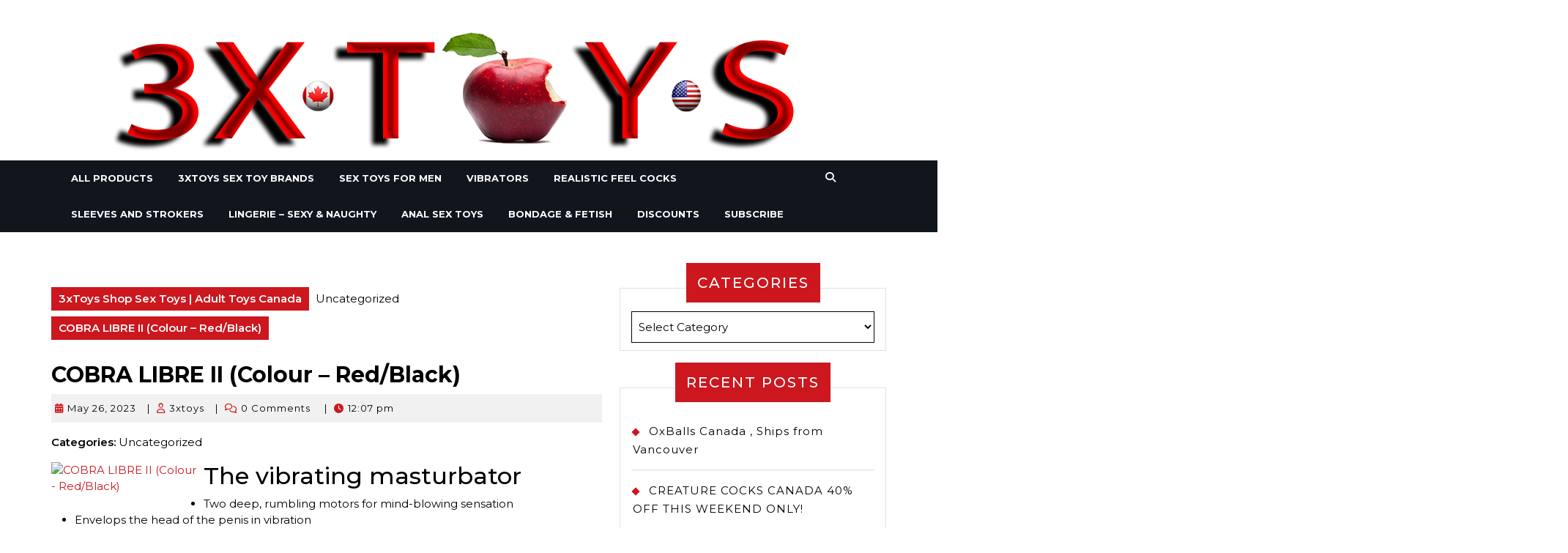

--- FILE ---
content_type: text/html; charset=UTF-8
request_url: https://sextoysex.ca/cobra-libre-ii-colour-red-black/
body_size: 18507
content:
<!DOCTYPE html>

<html lang="en-US">

<head>
  <meta charset="UTF-8">
  <meta name="viewport" content="width=device-width">
  <title>COBRA LIBRE II (Colour &#8211; Red/Black) &#8211; 3xToys Shop Sex Toys | Adult Toys Canada</title>
<meta name='robots' content='max-image-preview:large' />
<link rel='dns-prefetch' href='//fonts.googleapis.com' />
<link rel="alternate" type="application/rss+xml" title="3xToys Shop Sex Toys | Adult Toys Canada &raquo; Feed" href="https://sextoysex.ca/feed/" />
<link rel="alternate" type="application/rss+xml" title="3xToys Shop Sex Toys | Adult Toys Canada &raquo; Comments Feed" href="https://sextoysex.ca/comments/feed/" />
<link rel="alternate" title="oEmbed (JSON)" type="application/json+oembed" href="https://sextoysex.ca/wp-json/oembed/1.0/embed?url=https%3A%2F%2Fsextoysex.ca%2Fcobra-libre-ii-colour-red-black%2F" />
<link rel="alternate" title="oEmbed (XML)" type="text/xml+oembed" href="https://sextoysex.ca/wp-json/oembed/1.0/embed?url=https%3A%2F%2Fsextoysex.ca%2Fcobra-libre-ii-colour-red-black%2F&#038;format=xml" />
<style id="tux-grid-css" type="text/css">.tux-row:before,.tux-row:after{-webkit-box-sizing:border-box;-moz-box-sizing:border-box;box-sizing:border-box;content:" ";display:table;}.tux-row{-webkit-box-sizing:border-box;-moz-box-sizing:border-box;box-sizing:border-box;padding:0;margin:0 -15px;}.tux-row:after{clear:both;}.tux-col{-webkit-box-sizing:border-box;-moz-box-sizing:border-box;box-sizing:border-box;padding:0 15px;margin:0;}@media(min-width:768px){.tux-col{float:left;}.tux-span-1-of-1{width:100%;}.tux-span-1-of-2{width:50%;}.tux-span-1-of-3{width:33.33333333%;}.tux-span-1-of-4{width:25%;}.tux-span-1-of-5{width:20%;}.tux-span-1-of-6{width:16.66666667%;}.tux-span-1-of-7{width:14.28571429%;}.tux-span-1-of-8{width:12.5%;}.tux-span-1-of-9{width:11.11111111%;}.tux-span-1-of-10{width:10%;}.tux-span-1-of-11{width:9.09090909%;}.tux-span-1-of-12{width:8.33333333%;}}</style><style id='wp-img-auto-sizes-contain-inline-css' type='text/css'>
img:is([sizes=auto i],[sizes^="auto," i]){contain-intrinsic-size:3000px 1500px}
/*# sourceURL=wp-img-auto-sizes-contain-inline-css */
</style>
<link rel='stylesheet' id='hdwstyle-css' href='https://sextoysex.ca/wp-content/plugins/hdw-player-video-player-video-gallery/css/html5.hdwstyles.css?v=4.2&#038;ver=6.9' type='text/css' media='all' />
<style id='wp-emoji-styles-inline-css' type='text/css'>

	img.wp-smiley, img.emoji {
		display: inline !important;
		border: none !important;
		box-shadow: none !important;
		height: 1em !important;
		width: 1em !important;
		margin: 0 0.07em !important;
		vertical-align: -0.1em !important;
		background: none !important;
		padding: 0 !important;
	}
/*# sourceURL=wp-emoji-styles-inline-css */
</style>
<link rel='stylesheet' id='wp-block-library-css' href='https://sextoysex.ca/wp-includes/css/dist/block-library/style.css?ver=6.9' type='text/css' media='all' />
<style id='global-styles-inline-css' type='text/css'>
:root{--wp--preset--aspect-ratio--square: 1;--wp--preset--aspect-ratio--4-3: 4/3;--wp--preset--aspect-ratio--3-4: 3/4;--wp--preset--aspect-ratio--3-2: 3/2;--wp--preset--aspect-ratio--2-3: 2/3;--wp--preset--aspect-ratio--16-9: 16/9;--wp--preset--aspect-ratio--9-16: 9/16;--wp--preset--color--black: #000000;--wp--preset--color--cyan-bluish-gray: #abb8c3;--wp--preset--color--white: #ffffff;--wp--preset--color--pale-pink: #f78da7;--wp--preset--color--vivid-red: #cf2e2e;--wp--preset--color--luminous-vivid-orange: #ff6900;--wp--preset--color--luminous-vivid-amber: #fcb900;--wp--preset--color--light-green-cyan: #7bdcb5;--wp--preset--color--vivid-green-cyan: #00d084;--wp--preset--color--pale-cyan-blue: #8ed1fc;--wp--preset--color--vivid-cyan-blue: #0693e3;--wp--preset--color--vivid-purple: #9b51e0;--wp--preset--gradient--vivid-cyan-blue-to-vivid-purple: linear-gradient(135deg,rgb(6,147,227) 0%,rgb(155,81,224) 100%);--wp--preset--gradient--light-green-cyan-to-vivid-green-cyan: linear-gradient(135deg,rgb(122,220,180) 0%,rgb(0,208,130) 100%);--wp--preset--gradient--luminous-vivid-amber-to-luminous-vivid-orange: linear-gradient(135deg,rgb(252,185,0) 0%,rgb(255,105,0) 100%);--wp--preset--gradient--luminous-vivid-orange-to-vivid-red: linear-gradient(135deg,rgb(255,105,0) 0%,rgb(207,46,46) 100%);--wp--preset--gradient--very-light-gray-to-cyan-bluish-gray: linear-gradient(135deg,rgb(238,238,238) 0%,rgb(169,184,195) 100%);--wp--preset--gradient--cool-to-warm-spectrum: linear-gradient(135deg,rgb(74,234,220) 0%,rgb(151,120,209) 20%,rgb(207,42,186) 40%,rgb(238,44,130) 60%,rgb(251,105,98) 80%,rgb(254,248,76) 100%);--wp--preset--gradient--blush-light-purple: linear-gradient(135deg,rgb(255,206,236) 0%,rgb(152,150,240) 100%);--wp--preset--gradient--blush-bordeaux: linear-gradient(135deg,rgb(254,205,165) 0%,rgb(254,45,45) 50%,rgb(107,0,62) 100%);--wp--preset--gradient--luminous-dusk: linear-gradient(135deg,rgb(255,203,112) 0%,rgb(199,81,192) 50%,rgb(65,88,208) 100%);--wp--preset--gradient--pale-ocean: linear-gradient(135deg,rgb(255,245,203) 0%,rgb(182,227,212) 50%,rgb(51,167,181) 100%);--wp--preset--gradient--electric-grass: linear-gradient(135deg,rgb(202,248,128) 0%,rgb(113,206,126) 100%);--wp--preset--gradient--midnight: linear-gradient(135deg,rgb(2,3,129) 0%,rgb(40,116,252) 100%);--wp--preset--font-size--small: 13px;--wp--preset--font-size--medium: 20px;--wp--preset--font-size--large: 36px;--wp--preset--font-size--x-large: 42px;--wp--preset--spacing--20: 0.44rem;--wp--preset--spacing--30: 0.67rem;--wp--preset--spacing--40: 1rem;--wp--preset--spacing--50: 1.5rem;--wp--preset--spacing--60: 2.25rem;--wp--preset--spacing--70: 3.38rem;--wp--preset--spacing--80: 5.06rem;--wp--preset--shadow--natural: 6px 6px 9px rgba(0, 0, 0, 0.2);--wp--preset--shadow--deep: 12px 12px 50px rgba(0, 0, 0, 0.4);--wp--preset--shadow--sharp: 6px 6px 0px rgba(0, 0, 0, 0.2);--wp--preset--shadow--outlined: 6px 6px 0px -3px rgb(255, 255, 255), 6px 6px rgb(0, 0, 0);--wp--preset--shadow--crisp: 6px 6px 0px rgb(0, 0, 0);}:where(.is-layout-flex){gap: 0.5em;}:where(.is-layout-grid){gap: 0.5em;}body .is-layout-flex{display: flex;}.is-layout-flex{flex-wrap: wrap;align-items: center;}.is-layout-flex > :is(*, div){margin: 0;}body .is-layout-grid{display: grid;}.is-layout-grid > :is(*, div){margin: 0;}:where(.wp-block-columns.is-layout-flex){gap: 2em;}:where(.wp-block-columns.is-layout-grid){gap: 2em;}:where(.wp-block-post-template.is-layout-flex){gap: 1.25em;}:where(.wp-block-post-template.is-layout-grid){gap: 1.25em;}.has-black-color{color: var(--wp--preset--color--black) !important;}.has-cyan-bluish-gray-color{color: var(--wp--preset--color--cyan-bluish-gray) !important;}.has-white-color{color: var(--wp--preset--color--white) !important;}.has-pale-pink-color{color: var(--wp--preset--color--pale-pink) !important;}.has-vivid-red-color{color: var(--wp--preset--color--vivid-red) !important;}.has-luminous-vivid-orange-color{color: var(--wp--preset--color--luminous-vivid-orange) !important;}.has-luminous-vivid-amber-color{color: var(--wp--preset--color--luminous-vivid-amber) !important;}.has-light-green-cyan-color{color: var(--wp--preset--color--light-green-cyan) !important;}.has-vivid-green-cyan-color{color: var(--wp--preset--color--vivid-green-cyan) !important;}.has-pale-cyan-blue-color{color: var(--wp--preset--color--pale-cyan-blue) !important;}.has-vivid-cyan-blue-color{color: var(--wp--preset--color--vivid-cyan-blue) !important;}.has-vivid-purple-color{color: var(--wp--preset--color--vivid-purple) !important;}.has-black-background-color{background-color: var(--wp--preset--color--black) !important;}.has-cyan-bluish-gray-background-color{background-color: var(--wp--preset--color--cyan-bluish-gray) !important;}.has-white-background-color{background-color: var(--wp--preset--color--white) !important;}.has-pale-pink-background-color{background-color: var(--wp--preset--color--pale-pink) !important;}.has-vivid-red-background-color{background-color: var(--wp--preset--color--vivid-red) !important;}.has-luminous-vivid-orange-background-color{background-color: var(--wp--preset--color--luminous-vivid-orange) !important;}.has-luminous-vivid-amber-background-color{background-color: var(--wp--preset--color--luminous-vivid-amber) !important;}.has-light-green-cyan-background-color{background-color: var(--wp--preset--color--light-green-cyan) !important;}.has-vivid-green-cyan-background-color{background-color: var(--wp--preset--color--vivid-green-cyan) !important;}.has-pale-cyan-blue-background-color{background-color: var(--wp--preset--color--pale-cyan-blue) !important;}.has-vivid-cyan-blue-background-color{background-color: var(--wp--preset--color--vivid-cyan-blue) !important;}.has-vivid-purple-background-color{background-color: var(--wp--preset--color--vivid-purple) !important;}.has-black-border-color{border-color: var(--wp--preset--color--black) !important;}.has-cyan-bluish-gray-border-color{border-color: var(--wp--preset--color--cyan-bluish-gray) !important;}.has-white-border-color{border-color: var(--wp--preset--color--white) !important;}.has-pale-pink-border-color{border-color: var(--wp--preset--color--pale-pink) !important;}.has-vivid-red-border-color{border-color: var(--wp--preset--color--vivid-red) !important;}.has-luminous-vivid-orange-border-color{border-color: var(--wp--preset--color--luminous-vivid-orange) !important;}.has-luminous-vivid-amber-border-color{border-color: var(--wp--preset--color--luminous-vivid-amber) !important;}.has-light-green-cyan-border-color{border-color: var(--wp--preset--color--light-green-cyan) !important;}.has-vivid-green-cyan-border-color{border-color: var(--wp--preset--color--vivid-green-cyan) !important;}.has-pale-cyan-blue-border-color{border-color: var(--wp--preset--color--pale-cyan-blue) !important;}.has-vivid-cyan-blue-border-color{border-color: var(--wp--preset--color--vivid-cyan-blue) !important;}.has-vivid-purple-border-color{border-color: var(--wp--preset--color--vivid-purple) !important;}.has-vivid-cyan-blue-to-vivid-purple-gradient-background{background: var(--wp--preset--gradient--vivid-cyan-blue-to-vivid-purple) !important;}.has-light-green-cyan-to-vivid-green-cyan-gradient-background{background: var(--wp--preset--gradient--light-green-cyan-to-vivid-green-cyan) !important;}.has-luminous-vivid-amber-to-luminous-vivid-orange-gradient-background{background: var(--wp--preset--gradient--luminous-vivid-amber-to-luminous-vivid-orange) !important;}.has-luminous-vivid-orange-to-vivid-red-gradient-background{background: var(--wp--preset--gradient--luminous-vivid-orange-to-vivid-red) !important;}.has-very-light-gray-to-cyan-bluish-gray-gradient-background{background: var(--wp--preset--gradient--very-light-gray-to-cyan-bluish-gray) !important;}.has-cool-to-warm-spectrum-gradient-background{background: var(--wp--preset--gradient--cool-to-warm-spectrum) !important;}.has-blush-light-purple-gradient-background{background: var(--wp--preset--gradient--blush-light-purple) !important;}.has-blush-bordeaux-gradient-background{background: var(--wp--preset--gradient--blush-bordeaux) !important;}.has-luminous-dusk-gradient-background{background: var(--wp--preset--gradient--luminous-dusk) !important;}.has-pale-ocean-gradient-background{background: var(--wp--preset--gradient--pale-ocean) !important;}.has-electric-grass-gradient-background{background: var(--wp--preset--gradient--electric-grass) !important;}.has-midnight-gradient-background{background: var(--wp--preset--gradient--midnight) !important;}.has-small-font-size{font-size: var(--wp--preset--font-size--small) !important;}.has-medium-font-size{font-size: var(--wp--preset--font-size--medium) !important;}.has-large-font-size{font-size: var(--wp--preset--font-size--large) !important;}.has-x-large-font-size{font-size: var(--wp--preset--font-size--x-large) !important;}
/*# sourceURL=global-styles-inline-css */
</style>
<style id='core-block-supports-inline-css' type='text/css'>
/**
 * Core styles: block-supports
 */

/*# sourceURL=core-block-supports-inline-css */
</style>

<style id='classic-theme-styles-inline-css' type='text/css'>
/**
 * These rules are needed for backwards compatibility.
 * They should match the button element rules in the base theme.json file.
 */
.wp-block-button__link {
	color: #ffffff;
	background-color: #32373c;
	border-radius: 9999px; /* 100% causes an oval, but any explicit but really high value retains the pill shape. */

	/* This needs a low specificity so it won't override the rules from the button element if defined in theme.json. */
	box-shadow: none;
	text-decoration: none;

	/* The extra 2px are added to size solids the same as the outline versions.*/
	padding: calc(0.667em + 2px) calc(1.333em + 2px);

	font-size: 1.125em;
}

.wp-block-file__button {
	background: #32373c;
	color: #ffffff;
	text-decoration: none;
}

/*# sourceURL=/wp-includes/css/classic-themes.css */
</style>
<link rel='stylesheet' id='fvp-frontend-css' href='https://sextoysex.ca/wp-content/plugins/featured-video-plus/styles/frontend.css?ver=2.3.3' type='text/css' media='all' />
<link rel='stylesheet' id='dashicons-css' href='https://sextoysex.ca/wp-includes/css/dashicons.css?ver=6.9' type='text/css' media='all' />
<link rel='stylesheet' id='post-views-counter-frontend-css' href='https://sextoysex.ca/wp-content/plugins/post-views-counter/css/frontend.css?ver=1.5.1' type='text/css' media='all' />
<link rel='stylesheet' id='responsive-lightbox-swipebox-css' href='https://sextoysex.ca/wp-content/plugins/responsive-lightbox/assets/swipebox/swipebox.css?ver=2.4.8' type='text/css' media='all' />
<link rel='stylesheet' id='wp-show-posts-css' href='https://sextoysex.ca/wp-content/plugins/wp-show-posts/css/wp-show-posts.css?ver=1.1.6' type='text/css' media='all' />
<link rel='stylesheet' id='vw-magazine-font-css' href='//fonts.googleapis.com/css?family=ABeeZee%3Aital%400%3B1%7CAbril+Fatface%7CAcme%7CAlfa+Slab+One%7CAllura%7CAnton%7CArchitects+Daughter%7CArchivo%3Aital%2Cwght%400%2C100%3B0%2C200%3B0%2C300%3B0%2C400%3B0%2C500%3B0%2C600%3B0%2C700%3B0%2C800%3B0%2C900%3B1%2C100%3B1%2C200%3B1%2C300%3B1%2C400%3B1%2C500%3B1%2C600%3B1%2C700%3B1%2C800%3B1%2C900%7CArimo%3Aital%2Cwght%400%2C400%3B0%2C500%3B0%2C600%3B0%2C700%3B1%2C400%3B1%2C500%3B1%2C600%3B1%2C700%7CArsenal%3Aital%2Cwght%400%2C400%3B0%2C700%3B1%2C400%3B1%2C700%7CArvo%3Aital%2Cwght%400%2C400%3B0%2C700%3B1%2C400%3B1%2C700%7CAlegreya+Sans%3Aital%2Cwght%400%2C100%3B0%2C300%3B0%2C400%3B0%2C500%3B0%2C700%3B0%2C800%3B0%2C900%3B1%2C100%3B1%2C300%3B1%2C400%3B1%2C500%3B1%2C700%3B1%2C800%3B1%2C900%7CAsap%3Aital%2Cwght%400%2C100%3B0%2C200%3B0%2C300%3B0%2C400%3B0%2C500%3B0%2C600%3B0%2C700%3B0%2C800%3B0%2C900%3B1%2C100%3B1%2C200%3B1%2C300%3B1%2C400%3B1%2C500%3B1%2C600%3B1%2C700%3B1%2C800%3B1%2C900%7CAssistant%3Awght%40200%3B300%3B400%3B500%3B600%3B700%3B800%7CAveria+Serif+Libre%3Aital%2Cwght%400%2C300%3B0%2C400%3B0%2C700%3B1%2C300%3B1%2C400%3B1%2C700%7CBangers%7CBoogaloo%7CBad+Script%7CBarlow+Condensed%3Aital%2Cwght%400%2C100%3B0%2C200%3B0%2C300%3B0%2C400%3B0%2C500%3B0%2C600%3B0%2C700%3B0%2C800%3B0%2C900%3B1%2C100%3B1%2C200%3B1%2C300%3B1%2C400%3B1%2C500%3B1%2C600%3B1%2C700%3B1%2C800%3B1%2C900%7CBitter%3Aital%2Cwght%400%2C100%3B0%2C200%3B0%2C300%3B0%2C400%3B0%2C500%3B0%2C600%3B0%2C700%3B0%2C800%3B0%2C900%3B1%2C100%3B1%2C200%3B1%2C300%3B1%2C400%3B1%2C500%3B1%2C600%3B1%2C700%3B1%2C800%3B1%2C900%7CBree+Serif%7CBenchNine%3Awght%40300%3B400%3B700%7CCabin%3Aital%2Cwght%400%2C400%3B0%2C500%3B0%2C600%3B0%2C700%3B1%2C400%3B1%2C500%3B1%2C600%3B1%2C700%7CCardo%3Aital%2Cwght%400%2C400%3B0%2C700%3B1%2C400%7CCourgette%7CCaveat+Brush%7CCherry+Swash%3Awght%40400%3B700%7CCormorant+Garamond%3Aital%2Cwght%400%2C300%3B0%2C400%3B0%2C500%3B0%2C600%3B0%2C700%3B1%2C300%3B1%2C400%3B1%2C500%3B1%2C600%3B1%2C700%7CCrimson+Text%3Aital%2Cwght%400%2C400%3B0%2C600%3B0%2C700%3B1%2C400%3B1%2C600%3B1%2C700%7CCuprum%3Aital%2Cwght%400%2C400%3B0%2C500%3B0%2C600%3B0%2C700%3B1%2C400%3B1%2C500%3B1%2C600%3B1%2C700%7CCookie%7CComing+Soon%7CCharm%3Awght%40400%3B700%7CChewy%7CDays+One%7CDM+Serif+Display%3Aital%400%3B1%7CDosis%3Awght%40200%3B300%3B400%3B500%3B600%3B700%3B800%7CEB+Garamond%3Aital%2Cwght%400%2C400%3B0%2C500%3B0%2C600%3B0%2C700%3B0%2C800%3B1%2C400%3B1%2C500%3B1%2C600%3B1%2C700%3B1%2C800%7CEconomica%3Aital%2Cwght%400%2C400%3B0%2C700%3B1%2C400%3B1%2C700%7CExo+2%3Aital%2Cwght%400%2C100%3B0%2C200%3B0%2C300%3B0%2C400%3B0%2C500%3B0%2C600%3B0%2C700%3B0%2C800%3B0%2C900%3B1%2C100%3B1%2C200%3B1%2C400%3B1%2C500%3B1%2C600%3B1%2C700%3B1%2C800%3B1%2C900%7CFira+Sans%3Aital%2Cwght%400%2C100%3B0%2C200%3B0%2C300%3B0%2C400%3B0%2C500%3B0%2C600%3B0%2C700%3B0%2C800%3B0%2C900%3B1%2C100%3B1%2C200%3B1%2C300%3B1%2C400%3B1%2C500%3B1%2C600%3B1%2C700%3B1%2C800%3B1%2C900%7CFredoka+One%7CFjalla+One%7CFrank+Ruhl+Libre%3Awght%40300%3B400%3B500%3B700%3B900%7CGabriela%7CGloria+Hallelujah%7CGreat+Vibes%7CHandlee%7CHammersmith+One%7CHeebo%3Awght%40100%3B200%3B300%3B400%3B500%3B600%3B700%3B800%3B900%7CHind%3Awght%40300%3B400%3B500%3B600%3B700%7CInconsolata%3Awght%40200%3B300%3B400%3B500%3B600%3B700%3B800%3B900%7CIndie+Flower%7CIM+Fell+English+SC%7CJulius+Sans+One%7CJomhuria%7CJosefin+Slab%3Aital%2Cwght%400%2C100%3B0%2C200%3B0%2C300%3B0%2C400%3B0%2C500%3B0%2C600%3B0%2C700%3B1%2C100%3B1%2C200%3B1%2C300%3B1%2C400%3B1%2C500%3B1%2C600%3B1%2C700%7CJosefin+Sans%3Aital%2Cwght%400%2C100%3B0%2C200%3B0%2C300%3B0%2C400%3B0%2C500%3B0%2C600%3B0%2C700%3B1%2C100%3B1%2C200%3B1%2C300%3B1%2C400%3B1%2C500%3B1%2C600%3B1%2C700%7CJost%3Aital%2Cwght%400%2C100%3B0%2C200%3B0%2C300%3B0%2C400%3B0%2C500%3B0%2C600%3B0%2C700%3B0%2C800%3B0%2C900%3B1%2C100%3B1%2C200%3B1%2C300%3B1%2C400%3B1%2C500%3B1%2C600%3B1%2C700%3B1%2C800%3B1%2C900%7CKanit%3Aital%2Cwght%400%2C100%3B0%2C200%3B0%2C300%3B0%2C400%3B0%2C500%3B0%2C600%3B0%2C700%3B0%2C800%3B0%2C900%3B1%2C100%3B1%2C200%3B1%2C300%3B1%2C400%3B1%2C500%3B1%2C600%3B1%2C700%3B1%2C800%3B1%2C900%7CKaushan+Script%7CKrub%3Aital%2Cwght%400%2C200%3B0%2C300%3B0%2C400%3B0%2C500%3B0%2C600%3B0%2C700%3B1%2C200%3B1%2C300%3B1%2C400%3B1%2C500%3B1%2C600%3B1%2C700%7CLato%3Aital%2Cwght%400%2C100%3B0%2C300%3B0%2C400%3B0%2C700%3B0%2C900%3B1%2C100%3B1%2C300%3B1%2C400%3B1%2C700%3B1%2C900%7CLora%3Aital%2Cwght%400%2C400%3B0%2C500%3B0%2C600%3B0%2C700%3B1%2C400%3B1%2C500%3B1%2C600%3B1%2C700%7CLibre+Baskerville%3Aital%2Cwght%400%2C400%3B0%2C700%3B1%2C400%7CLiterata%3Aital%2Copsz%2Cwght%400%2C7..72%2C200%3B0%2C7..72%2C300%3B0%2C7..72%2C400%3B0%2C7..72%2C500%3B0%2C7..72%2C600%3B0%2C7..72%2C700%3B0%2C7..72%2C800%3B0%2C7..72%2C900%3B1%2C7..72%2C200%3B1%2C7..72%2C300%3B1%2C7..72%2C400%3B1%2C7..72%2C500%3B1%2C7..72%2C600%3B1%2C7..72%2C700%3B1%2C7..72%2C800%3B1%2C7..72%2C900%7CLobster%7CLobster+Two%3Aital%2Cwght%400%2C400%3B0%2C700%3B1%2C400%3B1%2C700%7CMerriweather%3Aital%2Cwght%400%2C300%3B0%2C400%3B0%2C700%3B0%2C900%3B1%2C300%3B1%2C400%3B1%2C700%3B1%2C900%7CMarck+Script%7CMarcellus%7CMerienda+One%7CMonda%3Awght%40400%3B700%7CMontserrat%3Aital%2Cwght%400%2C100%3B0%2C200%3B0%2C300%3B0%2C400%3B0%2C500%3B0%2C600%3B0%2C700%3B0%2C800%3B0%2C900%3B1%2C100%3B1%2C200%3B1%2C300%3B1%2C400%3B1%2C500%3B1%2C600%3B1%2C700%3B1%2C800%3B1%2C900%7CMulish%3Aital%2Cwght%400%2C200%3B0%2C300%3B0%2C400%3B0%2C500%3B0%2C600%3B0%2C700%3B0%2C800%3B0%2C900%3B0%2C1000%3B1%2C200%3B1%2C300%3B1%2C400%3B1%2C500%3B1%2C600%3B1%2C700%3B1%2C800%3B1%2C900%3B1%2C1000%7CNoto+Serif%3Aital%2Cwght%400%2C400%3B0%2C700%3B1%2C400%3B1%2C700%7CNunito+Sans%3Aital%2Cwght%400%2C200%3B0%2C300%3B0%2C400%3B0%2C600%3B0%2C700%3B0%2C800%3B0%2C900%3B1%2C200%3B1%2C300%3B1%2C400%3B1%2C600%3B1%2C700%3B1%2C800%3B1%2C900%7COpen+Sans%3Aital%2Cwght%400%2C300%3B0%2C400%3B0%2C500%3B0%2C600%3B0%2C700%3B0%2C800%3B1%2C300%3B1%2C400%3B1%2C500%3B1%2C600%3B1%2C700%3B1%2C800%7COverpass%3Aital%2Cwght%400%2C100%3B0%2C200%3B0%2C300%3B0%2C400%3B0%2C500%3B0%2C600%3B0%2C700%3B0%2C800%3B0%2C900%3B1%2C100%3B1%2C200%3B1%2C300%3B1%2C400%3B1%2C500%3B1%2C600%3B1%2C700%3B1%2C800%3B1%2C900%7COverpass+Mono%3Awght%40300%3B400%3B500%3B600%3B700%7COxygen%3Awght%40300%3B400%3B700%7COswald%3Awght%40200%3B300%3B400%3B500%3B600%3B700%7COrbitron%3Awght%40400%3B500%3B600%3B700%3B800%3B900%7CPatua+One%7CPacifico%7CPadauk%3Awght%40400%3B700%7CPlayball%7CPlayfair+Display%3Aital%2Cwght%400%2C400%3B0%2C500%3B0%2C600%3B0%2C700%3B0%2C800%3B0%2C900%3B1%2C400%3B1%2C500%3B1%2C600%3B1%2C700%3B1%2C800%3B1%2C900%7CPrompt%3Aital%2Cwght%400%2C100%3B0%2C200%3B0%2C300%3B0%2C400%3B0%2C500%3B0%2C600%3B0%2C700%3B0%2C800%3B0%2C900%3B1%2C100%3B1%2C200%3B1%2C300%3B1%2C400%3B1%2C500%3B1%2C600%3B1%2C700%3B1%2C800%3B1%2C900%7CPT+Sans%3Aital%2Cwght%400%2C400%3B0%2C700%3B1%2C400%3B1%2C700%7CPT+Serif%3Aital%2Cwght%400%2C400%3B0%2C700%3B1%2C400%3B1%2C700%7CPhilosopher%3Aital%2Cwght%400%2C400%3B0%2C700%3B1%2C400%3B1%2C700%7CPermanent+Marker%7CPoiret+One%7CPoppins%3Aital%2Cwght%400%2C100%3B0%2C200%3B0%2C300%3B0%2C400%3B0%2C500%3B0%2C600%3B0%2C700%3B0%2C800%3B0%2C900%3B1%2C100%3B1%2C200%3B1%2C300%3B1%2C400%3B1%2C500%3B1%2C600%3B1%2C700%3B1%2C800%3B1%2C900%7CPrata%7CQuicksand%3Awght%40300%3B400%3B500%3B600%3B700%7CQuattrocento+Sans%3Aital%2Cwght%400%2C400%3B0%2C700%3B1%2C400%3B1%2C700%7CRaleway%3Aital%2Cwght%400%2C100%3B0%2C200%3B0%2C300%3B0%2C400%3B0%2C500%3B0%2C600%3B0%2C700%3B0%2C800%3B0%2C900%3B1%2C100%3B1%2C200%3B1%2C300%3B1%2C400%3B1%2C500%3B1%2C600%3B1%2C700%3B1%2C800%3B1%2C900%7CRubik%3Aital%2Cwght%400%2C300%3B0%2C400%3B0%2C500%3B0%2C600%3B0%2C700%3B0%2C800%3B0%2C900%3B1%2C300%3B1%2C400%3B1%2C500%3B1%2C600%3B1%2C700%3B1%2C800%3B1%2C900%7CRoboto%3Aital%2Cwght%400%2C100%3B0%2C300%3B0%2C400%3B0%2C500%3B0%2C700%3B0%2C900%3B1%2C100%3B1%2C300%3B1%2C400%3B1%2C500%3B1%2C700%3B1%2C900%7CRoboto+Condensed%3Aital%2Cwght%400%2C300%3B0%2C400%3B0%2C700%3B1%2C300%3B1%2C400%3B1%2C700%7CRokkitt%3Awght%40100%3B200%3B300%3B400%3B500%3B600%3B700%3B800%3B900%7CRopa+Sans%3Aital%400%3B1%7CRusso+One%7CRighteous%7CSaira%3Aital%2Cwght%400%2C100%3B0%2C200%3B0%2C300%3B0%2C400%3B0%2C500%3B0%2C600%3B0%2C700%3B0%2C800%3B0%2C900%3B1%2C100%3B1%2C200%3B1%2C300%3B1%2C400%3B1%2C500%3B1%2C600%3B1%2C700%3B1%2C800%3B1%2C900%7CSatisfy%7CSen%3Awght%40400%3B700%3B800%7CSource+Sans+Pro%3Aital%2Cwght%400%2C200%3B0%2C300%3B0%2C400%3B0%2C600%3B0%2C700%3B0%2C900%3B1%2C200%3B1%2C300%3B1%2C400%3B1%2C600%3B1%2C700%3B1%2C900%7CShadows+Into+Light+Two%7CShadows+Into+Light%7CSacramento%7CSail%7CShrikhand%7CStaatliches%7CStylish%7CTangerine%3Awght%40400%3B700%7CTitillium+Web%3Aital%2Cwght%400%2C200%3B0%2C300%3B0%2C400%3B0%2C600%3B0%2C700%3B0%2C900%3B1%2C200%3B1%2C300%3B1%2C400%3B1%2C600%3B1%2C700%7CTrirong%3Aital%2Cwght%400%2C100%3B0%2C200%3B0%2C300%3B0%2C400%3B0%2C500%3B0%2C600%3B0%2C700%3B0%2C800%3B0%2C900%3B1%2C100%3B1%2C200%3B1%2C300%3B1%2C400%3B1%2C500%3B1%2C600%3B1%2C700%3B1%2C800%3B1%2C900%7CUbuntu%3Aital%2Cwght%400%2C300%3B0%2C400%3B0%2C500%3B0%2C700%3B1%2C300%3B1%2C400%3B1%2C500%3B1%2C700%7CUnica+One%7CVT323%7CVarela+Round%7CVampiro+One%7CVollkorn%3Aital%2Cwght%400%2C400%3B0%2C500%3B0%2C600%3B0%2C700%3B0%2C800%3B0%2C900%3B1%2C400%3B1%2C500%3B1%2C600%3B1%2C700%3B1%2C800%3B1%2C900%7CVolkhov%3Aital%2Cwght%400%2C400%3B0%2C700%3B1%2C400%3B1%2C700%7CWork+Sans%3Aital%2Cwght%400%2C100%3B0%2C200%3B0%2C300%3B0%2C400%3B0%2C500%3B0%2C600%3B0%2C700%3B0%2C800%3B0%2C900%3B1%2C100%3B1%2C200%3B1%2C300%3B1%2C400%3B1%2C500%3B1%2C600%3B1%2C700%3B1%2C800%3B1%2C900%7CYanone+Kaffeesatz%3Awght%40200%3B300%3B400%3B500%3B600%3B700%7CZCOOL+XiaoWei&#038;ver=6.9' type='text/css' media='all' />
<link rel='stylesheet' id='vw-magazine-block-style-css' href='https://sextoysex.ca/wp-content/themes/vw-magazine/css/blocks.css?ver=6.9' type='text/css' media='all' />
<link rel='stylesheet' id='bootstrap-style-css' href='https://sextoysex.ca/wp-content/themes/vw-magazine/css/bootstrap.css?ver=6.9' type='text/css' media='all' />
<link rel='stylesheet' id='vw-magazine-block-patterns-style-frontend-css' href='https://sextoysex.ca/wp-content/themes/vw-magazine/inc/block-patterns/css/block-frontend.css?ver=6.9' type='text/css' media='all' />
<link rel='stylesheet' id='vw-magazine-basic-style-css' href='https://sextoysex.ca/wp-content/themes/vw-magazine/style.css?ver=6.9' type='text/css' media='all' />
<style id='vw-magazine-basic-style-inline-css' type='text/css'>
body{max-width: 100%;}.page-template-custom-home-page #header{margin-bottom: 20px;}#header-top{margin-top: 32px;}.post-main-box{}.post-main-box h2{padding:0;}.new-text p{margin-top:10px;}.blogbutton-small{margin: 0; display: inline-block;}@media screen and (max-width:575px) {#top-bar{display:none;} }@media screen and (max-width:575px){.header-fixed{position:static;} }@media screen and (max-width:575px) {.sidebar{display:block;} }@media screen and (max-width:575px) {.scrollup i{visibility:visible !important;} }.main-navigation a{font-weight: 700;}.main-navigation a{text-transform:Uppercase;}.main-navigation a{}.blogbutton-small{font-size: 14;}.blogbutton-small{text-transform:Uppercase;}.blogbutton-small{letter-spacing: ;}.footer h3, .footer h3 .wp-block-search .wp-block-search__label{text-align: left;}.footer li{text-align: left;}.copyright p{width:100%; text-align:center; float:none;}.footer{background-attachment: scroll !important;}.footer{background-position: center center!important;}.woocommerce ul.products li.product .onsale{left: auto; right: 0;}.woocommerce span.onsale{border-radius: 100px;}#header-top{background-position: center top!important;}.footer h3, .footer .wp-block-search .wp-block-search__label, a.rsswidget.rss-widget-title{letter-spacing: 1px;}.footer h3, .footer .wp-block-search .wp-block-search__label, a.rsswidget.rss-widget-title{font-size: 22px;}.footer h3, .footer .wp-block-search .wp-block-search__label, a.rsswidget.rss-widget-title{text-transform:Uppercase;}.footer h3, .footer .wp-block-search .wp-block-search__label, a.rsswidget.rss-widget-title{font-weight: 600;}.footer{}@media screen and (max-width:575px){
			#preloader{display:none !important;} }@media screen and (min-width:768px) {.bradcrumbs{text-align:start;}}
/*# sourceURL=vw-magazine-basic-style-inline-css */
</style>
<link rel='stylesheet' id='vw-magazine-effect-css' href='https://sextoysex.ca/wp-content/themes/vw-magazine/css/effect.css?ver=6.9' type='text/css' media='all' />
<link rel='stylesheet' id='font-awesome-css-css' href='https://sextoysex.ca/wp-content/themes/vw-magazine/css/fontawesome-all.css?ver=6.9' type='text/css' media='all' />
<link rel='stylesheet' id='owl-carousel-css-css' href='https://sextoysex.ca/wp-content/themes/vw-magazine/css/owl.carousel.css?ver=6.9' type='text/css' media='all' />
<link rel='stylesheet' id='animate-css-css' href='https://sextoysex.ca/wp-content/themes/vw-magazine/css/animate.css?ver=6.9' type='text/css' media='all' />
<link rel='stylesheet' id='jet-theme-core-frontend-styles-css' href='https://sextoysex.ca/wp-content/plugins/jet-theme-core/assets/css/frontend.css?ver=2.2.2.1' type='text/css' media='all' />
<style id='akismet-widget-style-inline-css' type='text/css'>

			.a-stats {
				--akismet-color-mid-green: #357b49;
				--akismet-color-white: #fff;
				--akismet-color-light-grey: #f6f7f7;

				max-width: 350px;
				width: auto;
			}

			.a-stats * {
				all: unset;
				box-sizing: border-box;
			}

			.a-stats strong {
				font-weight: 600;
			}

			.a-stats a.a-stats__link,
			.a-stats a.a-stats__link:visited,
			.a-stats a.a-stats__link:active {
				background: var(--akismet-color-mid-green);
				border: none;
				box-shadow: none;
				border-radius: 8px;
				color: var(--akismet-color-white);
				cursor: pointer;
				display: block;
				font-family: -apple-system, BlinkMacSystemFont, 'Segoe UI', 'Roboto', 'Oxygen-Sans', 'Ubuntu', 'Cantarell', 'Helvetica Neue', sans-serif;
				font-weight: 500;
				padding: 12px;
				text-align: center;
				text-decoration: none;
				transition: all 0.2s ease;
			}

			/* Extra specificity to deal with TwentyTwentyOne focus style */
			.widget .a-stats a.a-stats__link:focus {
				background: var(--akismet-color-mid-green);
				color: var(--akismet-color-white);
				text-decoration: none;
			}

			.a-stats a.a-stats__link:hover {
				filter: brightness(110%);
				box-shadow: 0 4px 12px rgba(0, 0, 0, 0.06), 0 0 2px rgba(0, 0, 0, 0.16);
			}

			.a-stats .count {
				color: var(--akismet-color-white);
				display: block;
				font-size: 1.5em;
				line-height: 1.4;
				padding: 0 13px;
				white-space: nowrap;
			}
		
/*# sourceURL=akismet-widget-style-inline-css */
</style>
<script type="text/javascript">
		var obHost ="https://sextoysex.ca/";
		</script><script type="text/javascript" src="https://sextoysex.ca/wp-content/plugins/hdw-player-video-player-video-gallery/js/jquery.min.js?ver=2.0.2" id="jquery-js"></script>
<script type="text/javascript" src="https://sextoysex.ca/wp-content/plugins/hdw-player-video-player-video-gallery/js/majhdwplayer.js?v=4.2&amp;ver=6.9" id="hdwmaj-js"></script>
<script type="text/javascript" src="https://sextoysex.ca/wp-content/plugins/hdw-player-video-player-video-gallery/js/html5.hdwplayer.js?v=4.2&amp;ver=6.9" id="hdwhtml-js"></script>
<script type="text/javascript" src="https://sextoysex.ca/wp-content/plugins/featured-video-plus/js/jquery.fitvids.js?ver=master-2015-08" id="jquery.fitvids-js"></script>
<script type="text/javascript" id="fvp-frontend-js-extra">
/* <![CDATA[ */
var fvpdata = {"ajaxurl":"https://sextoysex.ca/wp-admin/admin-ajax.php","nonce":"5ffb9102d0","fitvids":"1","dynamic":"","overlay":"","opacity":"0.75","color":"b","width":"640"};
//# sourceURL=fvp-frontend-js-extra
/* ]]> */
</script>
<script type="text/javascript" src="https://sextoysex.ca/wp-content/plugins/featured-video-plus/js/frontend.js?ver=2.3.3" id="fvp-frontend-js"></script>
<script type="text/javascript" src="https://sextoysex.ca/wp-content/plugins/responsive-lightbox/assets/swipebox/jquery.swipebox.js?ver=2.4.8" id="responsive-lightbox-swipebox-js"></script>
<script type="text/javascript" src="https://sextoysex.ca/wp-includes/js/underscore.min.js?ver=1.13.7" id="underscore-js"></script>
<script type="text/javascript" src="https://sextoysex.ca/wp-content/plugins/responsive-lightbox/assets/infinitescroll/infinite-scroll.pkgd.js?ver=6.9" id="responsive-lightbox-infinite-scroll-js"></script>
<script type="text/javascript" id="responsive-lightbox-js-before">
/* <![CDATA[ */
var rlArgs = {"script":"swipebox","selector":"lightbox","customEvents":"","activeGalleries":true,"animation":true,"hideCloseButtonOnMobile":false,"removeBarsOnMobile":false,"hideBars":true,"hideBarsDelay":5000,"videoMaxWidth":1080,"useSVG":true,"loopAtEnd":false,"woocommerce_gallery":false,"ajaxurl":"https:\/\/sextoysex.ca\/wp-admin\/admin-ajax.php","nonce":"50ddfd29a8","preview":false,"postId":122906,"scriptExtension":false};

//# sourceURL=responsive-lightbox-js-before
/* ]]> */
</script>
<script type="text/javascript" src="https://sextoysex.ca/wp-content/plugins/responsive-lightbox/js/front.js?ver=2.4.8" id="responsive-lightbox-js"></script>
<script type="text/javascript" src="https://sextoysex.ca/wp-content/plugins/wonderplugin-video-embed/engine/wonderpluginvideoembed.js?ver=2.3" id="wonderplugin-videoembed-script-js"></script>
<script type="text/javascript" src="https://sextoysex.ca/wp-content/plugins/wp-pipes/assets/js/call_pipe.js?ver=6.9" id="my_custom_script-js"></script>
<script type="text/javascript" src="https://sextoysex.ca/wp-content/themes/vw-magazine/js/custom.js?ver=6.9" id="vw-magazine-custom-scripts-js"></script>
<script type="text/javascript" src="https://sextoysex.ca/wp-content/themes/vw-magazine/js/jquery.scrollslider.js?ver=6.9" id="scrollslider-jquery-js"></script>
<script type="text/javascript" src="https://sextoysex.ca/wp-content/themes/vw-magazine/js/owl.carousel.js?ver=6.9" id="owl-carousel-jquery-js"></script>
<script type="text/javascript" src="https://sextoysex.ca/wp-content/themes/vw-magazine/js/wow.js?ver=6.9" id="jquery-wow-js"></script>
<link rel="https://api.w.org/" href="https://sextoysex.ca/wp-json/" /><link rel="alternate" title="JSON" type="application/json" href="https://sextoysex.ca/wp-json/wp/v2/posts/122906" /><link rel="EditURI" type="application/rsd+xml" title="RSD" href="https://sextoysex.ca/xmlrpc.php?rsd" />
<meta name="generator" content="WordPress 6.9" />
<link rel="canonical" href="https://sextoysex.ca/cobra-libre-ii-colour-red-black/" />
<link rel='shortlink' href='https://sextoysex.ca/?p=122906' />
<style type="text/css">
			.aiovg-player {
				display: block;
				position: relative;
				padding-bottom: 56.25%;
				width: 100%;
				height: 0;	
				overflow: hidden;
			}
			
			.aiovg-player iframe,
			.aiovg-player .video-js,
			.aiovg-player .plyr {
				position: absolute;
				inset: 0;	
				margin: 0;
				padding: 0;
				width: 100%;
				height: 100%;
			}
		</style><link type="text/css" rel="stylesheet" href="https://sextoysex.ca/wp-content/plugins/category-specific-rss-feed-menu/wp_cat_rss_style.css" />

		<!-- GA Google Analytics @ https://m0n.co/ga -->
		<script>
			(function(i,s,o,g,r,a,m){i['GoogleAnalyticsObject']=r;i[r]=i[r]||function(){
			(i[r].q=i[r].q||[]).push(arguments)},i[r].l=1*new Date();a=s.createElement(o),
			m=s.getElementsByTagName(o)[0];a.async=1;a.src=g;m.parentNode.insertBefore(a,m)
			})(window,document,'script','https://www.google-analytics.com/analytics.js','ga');
			ga('create', 'UA-132541388-3', 'auto');
			ga('send', 'pageview');
		</script>

	<!-- This site is embedding videos using the Videojs HTML5 Player plugin v1.1.13 - http://wphowto.net/videojs-html5-player-for-wordpress-757 --><meta name="generator" content="Elementor 3.27.3; features: e_font_icon_svg, additional_custom_breakpoints, e_element_cache; settings: css_print_method-external, google_font-enabled, font_display-swap">
			<style>
				.e-con.e-parent:nth-of-type(n+4):not(.e-lazyloaded):not(.e-no-lazyload),
				.e-con.e-parent:nth-of-type(n+4):not(.e-lazyloaded):not(.e-no-lazyload) * {
					background-image: none !important;
				}
				@media screen and (max-height: 1024px) {
					.e-con.e-parent:nth-of-type(n+3):not(.e-lazyloaded):not(.e-no-lazyload),
					.e-con.e-parent:nth-of-type(n+3):not(.e-lazyloaded):not(.e-no-lazyload) * {
						background-image: none !important;
					}
				}
				@media screen and (max-height: 640px) {
					.e-con.e-parent:nth-of-type(n+2):not(.e-lazyloaded):not(.e-no-lazyload),
					.e-con.e-parent:nth-of-type(n+2):not(.e-lazyloaded):not(.e-no-lazyload) * {
						background-image: none !important;
					}
				}
			</style>
					<style type="text/css" id="wp-custom-css">
			.custom-logo-link img{max-width: 1120px;}		</style>
		</head>

<body class="wp-singular post-template-default single single-post postid-122906 single-format-standard wp-custom-logo wp-embed-responsive wp-theme-vw-magazine elementor-default elementor-kit-127121">

<header role="banner">
  <a class="screen-reader-text skip-link" href="#maincontent">Skip to content</a>
	<div id="header-top">
<div class="container">
  <div class="row">
    <div class="col-lg-3 col-md-4 align-self-center">
      <div class="logo">
              <div class="site-logo"><a href="https://sextoysex.ca/" class="custom-logo-link" rel="home"><img fetchpriority="high" width="1440" height="215" src="https://sextoysex.ca/wp-content/uploads/2025/02/logo3.png" class="custom-logo" alt="3xToys Shop Sex Toys | Adult Toys Canada" decoding="async" srcset="https://sextoysex.ca/wp-content/uploads/2025/02/logo3.png 1440w, https://sextoysex.ca/wp-content/uploads/2025/02/logo3-300x45.png 300w, https://sextoysex.ca/wp-content/uploads/2025/02/logo3-1024x153.png 1024w, https://sextoysex.ca/wp-content/uploads/2025/02/logo3-768x115.png 768w, https://sextoysex.ca/wp-content/uploads/2025/02/logo3-600x90.png 600w" sizes="(max-width: 1440px) 100vw, 1440px" /></a></div>
                    		<!--Commented below conditions-->
                  		
		<!--END-->
                          </div>
  </div>
            <div class="col-lg-5 col-md-12 align-self-center">
      <div class="top-banner ">
              </div>
    </div>
  </div>
</div>
</div>	 
<div id="header" class="menubar">
  <div class="header-menu close-sticky ">
    <div class="container">
      <div class="row">
        <div class="col-md-10 col-lg-11 col-6">
          <div class="toggle-nav mobile-menu">
            <button onclick="vw_magazine_menu_open_nav()" class="responsivetoggle"><i class="fas fa-bars"></i><span class="screen-reader-text">Open Button</span></button>
          </div>
          <div id="mySidenav" class="nav sidenav">
            <nav id="site-navigation" class="main-navigation" role="navigation" aria-label="Top Menu">
              <div class="main-menu clearfix"><ul id="menu-top-nav" class="clearfix mobile_nav"><li id="menu-item-61776" class="menu-item menu-item-type-custom menu-item-object-custom menu-item-61776"><a href="https://3xtoys.ca/all-products">All Products</a></li>
<li id="menu-item-61777" class="menu-item menu-item-type-custom menu-item-object-custom menu-item-61777"><a href="https://3xtoys.ca/The-Best-Leading-Manufacturing-Brands-For-The-Adult-Sex-Toy-Market-In-The-World">3xToys Sex Toy Brands</a></li>
<li id="menu-item-111450" class="menu-item menu-item-type-custom menu-item-object-custom menu-item-111450"><a href="https://3xtoys.ca/sex-toys-for-men">SEX TOYS FOR MEN</a></li>
<li id="menu-item-111451" class="menu-item menu-item-type-custom menu-item-object-custom menu-item-111451"><a href="https://3xtoys.ca/vibrators-for-women">VIBRATORS</a></li>
<li id="menu-item-111452" class="menu-item menu-item-type-custom menu-item-object-custom menu-item-111452"><a href="https://3xtoys.ca/dildo-sex-toys-realistic-feel-cocks">REALISTIC FEEL COCKS</a></li>
<li id="menu-item-111453" class="menu-item menu-item-type-custom menu-item-object-custom menu-item-111453"><a href="https://3xtoys.ca/masturbation-sleeves-and-strokers">SLEEVES AND STROKERS</a></li>
<li id="menu-item-111454" class="menu-item menu-item-type-custom menu-item-object-custom menu-item-111454"><a href="https://3xtoys.ca/lingerie-sexy-naughty">LINGERIE &#8211; SEXY &#038; NAUGHTY</a></li>
<li id="menu-item-111455" class="menu-item menu-item-type-custom menu-item-object-custom menu-item-111455"><a href="https://3xtoys.ca/anal-sex-toys-butt-plugs-anal-beads-probes-prostate-toys">ANAL SEX TOYS</a></li>
<li id="menu-item-111456" class="menu-item menu-item-type-custom menu-item-object-custom menu-item-111456"><a href="https://3xtoys.ca/bondage-fetish-sex-toys-whips-crops-bed-restraints">BONDAGE &#038; FETISH</a></li>
<li id="menu-item-111457" class="menu-item menu-item-type-custom menu-item-object-custom menu-item-111457"><a href="https://3xtoys.ca/3xToysCouponDiscounts">DISCOUNTS</a></li>
<li id="menu-item-114300" class="menu-item menu-item-type-post_type menu-item-object-page menu-item-114300"><a href="https://sextoysex.ca/subscribe-to-our-newsletter/">Subscribe</a></li>
</ul></div>              <a href="javascript:void(0)" class="closebtn mobile-menu" onclick="vw_magazine_menu_close_nav()"><i class="fas fa-times"></i><span class="screen-reader-text">Close Button</span></a>
            </nav>
          </div>
        </div>
                  <div class="col-md-2 col-lg-1 col-6">
            <ul class="search-consult">
              <li class="search-box">
                <span><a href="#"><i class="fas fa-search"></i></a></span>
              </li>
            </ul>
          </div>
              </div>
      <div class="serach_outer">
        <div class="closepop"><a href="#maincontent"><i class="fa fa-window-close"></i></a></div>
        <div class="serach_inner">
          <form method="get" class="search-form" action="https://sextoysex.ca/">
	<label>
		<span class="screen-reader-text">Search for:</span>
		<input type="search" class="search-field" placeholder="Search" value="" name="s">
	</label>
	<input type="submit" class="search-submit" value="Search">
</form>        </div>
      </div>
    </div>
  </div>
</div></header>


<main id="maincontent" role="main">
  <div class="middle-align container">
          <div class="row">
        <div id="our-services" class="services col-lg-8 col-md-8">
                      <div class="bradcrumbs">
                <a href="https://sextoysex.ca">3xToys Shop Sex Toys | Adult Toys Canada</a> Uncategorized<span> COBRA LIBRE II (Colour &#8211; Red/Black)</span>             </div>
                    <article id="post-122906" class="inner-service post-122906 post type-post status-publish format-standard hentry">
    <div class="single-post">
        <h1>COBRA LIBRE II (Colour &#8211; Red/Black)</h1>
        <div class="content-vw">
                            <div class="metabox">
                                            <span class="entry-date"><i class="fas fa-calendar-alt"></i><a href="https://sextoysex.ca/2023/05/26/">May 26, 2023<span class="screen-reader-text">May 26, 2023</span></a></span><span class="entry-author"><span>|</span>
                    
                                             <i class="far fa-user"></i><a href="https://sextoysex.ca/author/3xtoys/">3xtoys<span class="screen-reader-text">3xtoys</span></a></span><span class="entry-author"><span>|</span>
                    
                                             <i class="far fa-comments"></i>0 Comments </span><span class="entry-author"><span>|</span>
                                        
                                          <i class="fas fa-clock"></i>12:07 pm</span>
                                                        </div>
                    </div>
         
                    <div class="single-post-category mt-3">
                <span class="category">Categories:</span>
                Uncategorized            </div>
                <div class="entry-content">
            <div><a href="https://3xtoys.ca/masturbation-sleeves-and-strokers/cobra-libre-ii-colour-red-black"><img decoding="async" src="https://3xtoys.ca/bmz_cache/f/f3198c7aa7b882e7031084dc58d0573a.image.200x200.jpg" alt="COBRA LIBRE II (Colour - Red/Black)" title="COBRA LIBRE II (Colour - Red/Black)" width="200" height="200" style="float: left; margin: 0px 8px 8px 0px;"></a></p>
<div class="product-single__description rte">
<h2>The vibrating masturbator</h2>
<ul>
<li>Two deep, rumbling motors for mind-blowing sensation</li>
<li>Envelops the head of the penis in vibration</li>
<li>An effortless masturbation experience</li>
<li>Use it solo or invite your partner to grind against the top</li>
<li>Easy to use with one hand, or hands-free</li>
</ul>
</div>
<p><a href="https://3xtoys.ca/index.php?main_page=shopping_cart&amp;products_id=140994&amp;action=buy_now" target="_blank" rel="noopener noreferrer"><img decoding="async" src="https://3xtoys.ca/includes/templates/Couples/buttons/english/button_buy_now.gif" alt="Buy Now" title="Buy Now" width="167" height="59"></a></div>
<div class="post-views content-post post-122906 entry-meta load-static">
				<span class="post-views-icon dashicons dashicons-chart-bar"></span> <span class="post-views-label">Post Views:</span> <span class="post-views-count">18</span>
			</div>                            <div class="tags"></div>   
                    </div> 
        
	<nav class="navigation post-navigation" aria-label="Posts">
		<h2 class="screen-reader-text">Post navigation</h2>
		<div class="nav-links"><div class="nav-previous"><a href="https://sextoysex.ca/no-eta-sport-fucker-ultra-sound-black/" rel="prev"><span class="meta-nav" aria-hidden="true">PREVIOUS</span> <span class="screen-reader-text">Previous post:</span> <span class="post-title">NO ETA =Sport Fucker Ultra Sound &#8211; Black</span></a></div><div class="nav-next"><a href="https://sextoysex.ca/lace-mesh-halter-babydoll-w-g-string-mango-xl/" rel="next"><span class="meta-nav" aria-hidden="true">NEXT</span> <span class="screen-reader-text">Next post:</span> <span class="post-title">Lace &amp; Mesh Halter Babydoll w/G-String Mango XL</span></a></div></div>
	</nav>    </div>
        <div class="related-post">
    <h3>Related Post</h3>
    <div class="row">
                    <div class="col-lg-4 col-md-6">
                <article id="post-92372" class="inner-service post-92372 post type-post status-publish format-standard hentry category-_look-whats-new-at-3xtoys-ca">
                    <div class="post-main-box">
                                                    <div class="box-image">
                                                            </div>
                                                <h2 class="section-title"><a href="https://sextoysex.ca/exsens-of-paris-flavored-water-based-lubricant-appletini/">EXSENS of Paris Flavored Water Based Lubricant &#8211; Appletini<span class="screen-reader-text">EXSENS of Paris Flavored Water Based Lubricant &#8211; Appletini</span></a></h2>
                                                        <div class="post-info p-2 my-3">
                                                                      <i class="fas fa-calendar-alt me-2"></i><span class="entry-date me-2"><a href="https://sextoysex.ca/2023/05/26/">September 7, 2021<span class="screen-reader-text">September 7, 2021</span></a></span><span>|</span>
                                  
                                                                      <i class="fas fa-user me-2"></i><span class="entry-author me-2"><a href="https://sextoysex.ca/author/3xtoys/">3xtoys<span class="screen-reader-text">3xtoys</span></a></span><span>|</span>
                                  
                                                                      <i class="fa fa-comments me-2" aria-hidden="true"></i><span class="entry-comments me-2">0 Comment</span><span>|</span>
                                  
                                                                      <i class="fas fa-clock me-2"></i><span class="entry-time">10:11 pm</span>
                                                                                                    </div>
                                                    <div class="new-text">
                            <div class="entry-content">
                                                                                                              <p>Post Views: 9</p>
                                                                                                  </div>
                        </div>
                                                    <div class="content-bttn">
                              <a href="https://sextoysex.ca/exsens-of-paris-flavored-water-based-lubricant-appletini/" class="blogbutton-small hvr-sweep-to-right">Read More<span class="screen-reader-text">Read More</span></a>
                            </div>
                                            </div>
                    <div class="clearfix"></div>
                </article>
            </div>
                    <div class="col-lg-4 col-md-6">
                <article id="post-82676" class="inner-service post-82676 post type-post status-publish format-standard hentry category-_look-whats-new-at-3xtoys-ca">
                    <div class="post-main-box">
                                                    <div class="box-image">
                                                            </div>
                                                <h2 class="section-title"><a href="https://sextoysex.ca/realrock-ultra-7-5-19-2-cm-brown/">Realrock Ultra &#8211; 7.5” / 19.2 cm &#8211; Brown<span class="screen-reader-text">Realrock Ultra &#8211; 7.5” / 19.2 cm &#8211; Brown</span></a></h2>
                                                        <div class="post-info p-2 my-3">
                                                                      <i class="fas fa-calendar-alt me-2"></i><span class="entry-date me-2"><a href="https://sextoysex.ca/2023/05/26/">July 10, 2021<span class="screen-reader-text">July 10, 2021</span></a></span><span>|</span>
                                  
                                                                      <i class="fas fa-user me-2"></i><span class="entry-author me-2"><a href="https://sextoysex.ca/author/3xtoys/">3xtoys<span class="screen-reader-text">3xtoys</span></a></span><span>|</span>
                                  
                                                                      <i class="fa fa-comments me-2" aria-hidden="true"></i><span class="entry-comments me-2">0 Comment</span><span>|</span>
                                  
                                                                      <i class="fas fa-clock me-2"></i><span class="entry-time">9:16 pm</span>
                                                                                                    </div>
                                                    <div class="new-text">
                            <div class="entry-content">
                                                                                                              <p>Silicone Dildo Without Balls 7.5&#8243; Brown. Experience the premium-quality feel of silicone skin on the outside, combined with the revolutionary, dual density filling on the inside. A higher flexibility factor</p>
                                                                                                  </div>
                        </div>
                                                    <div class="content-bttn">
                              <a href="https://sextoysex.ca/realrock-ultra-7-5-19-2-cm-brown/" class="blogbutton-small hvr-sweep-to-right">Read More<span class="screen-reader-text">Read More</span></a>
                            </div>
                                            </div>
                    <div class="clearfix"></div>
                </article>
            </div>
                    <div class="col-lg-4 col-md-6">
                <article id="post-68914" class="inner-service post-68914 post type-post status-publish format-standard hentry category-canadas-largest-and-most-trusted-adult-toy-and-lingerie-company">
                    <div class="post-main-box">
                                                    <div class="box-image">
                                                            </div>
                                                <h2 class="section-title"><a href="https://sextoysex.ca/master-series-electro-shank-electro-shock-blade-w-handle-out-beg-dec/">MASTER SERIES ELECTRO SHANK ELECTRO SHOCK BLADE W/HANDLE (OUT BEG DEC)<span class="screen-reader-text">MASTER SERIES ELECTRO SHANK ELECTRO SHOCK BLADE W/HANDLE (OUT BEG DEC)</span></a></h2>
                                                        <div class="post-info p-2 my-3">
                                                                      <i class="fas fa-calendar-alt me-2"></i><span class="entry-date me-2"><a href="https://sextoysex.ca/2023/05/26/">November 15, 2020<span class="screen-reader-text">November 15, 2020</span></a></span><span>|</span>
                                  
                                                                      <i class="fas fa-user me-2"></i><span class="entry-author me-2"><a href="https://sextoysex.ca/author/3xtoys/">3xtoys<span class="screen-reader-text">3xtoys</span></a></span><span>|</span>
                                  
                                                                      <i class="fa fa-comments me-2" aria-hidden="true"></i><span class="entry-comments me-2">0 Comment</span><span>|</span>
                                  
                                                                      <i class="fas fa-clock me-2"></i><span class="entry-time">3:17 am</span>
                                                                                                    </div>
                                                    <div class="new-text">
                            <div class="entry-content">
                                                                                                              <p>Master Series Electro Shank Shock Blade with Handle. This prod style electro shock device is a devious way to keep your sub in line! The Electro Shank is designed for</p>
                                                                                                  </div>
                        </div>
                                                    <div class="content-bttn">
                              <a href="https://sextoysex.ca/master-series-electro-shank-electro-shock-blade-w-handle-out-beg-dec/" class="blogbutton-small hvr-sweep-to-right">Read More<span class="screen-reader-text">Read More</span></a>
                            </div>
                                            </div>
                    <div class="clearfix"></div>
                </article>
            </div>
            </div>
</div>
</article>          <div class="navigation">
                          <div class="clearfix"></div>
          </div>
        </div>
        <div class="col-lg-4 col-md-4" id="sidebar"><div id="sidebar" >    
    <aside id="categories-4" class="widget widget_categories"><h3 class="widget-title">Categories</h3><form action="https://sextoysex.ca" method="get"><label class="screen-reader-text" for="cat">Categories</label><select  name='cat' id='cat' class='postform'>
	<option value='-1'>Select Category</option>
	<option class="level-0" value="249">__ 3xToys Canada Sex Toy Product Reviews&nbsp;&nbsp;(1,653)</option>
	<option class="level-0" value="247">__Sex Toys Canada Sexy Lingerie&nbsp;&nbsp;(458)</option>
	<option class="level-0" value="105">__Where Canadians Buy There Sex Toys Online&nbsp;&nbsp;(54,409)</option>
	<option class="level-0" value="245">_Look What&#8217;s New at 3xToys.ca&nbsp;&nbsp;(39,458)</option>
	<option class="level-0" value="134">Best Sex Toys Reviews by 3xToys&nbsp;&nbsp;(3,104)</option>
	<option class="level-0" value="264">Dominican Republic Condo Deals Investments&nbsp;&nbsp;(2)</option>
	<option class="level-0" value="262">Kiiroo Canada&nbsp;&nbsp;(7)</option>
	<option class="level-0" value="85">More Than A Handful | Ladies With Huge Breasts&nbsp;&nbsp;(133)</option>
	<option class="level-0" value="49">Never To Old To Look Sexy&nbsp;&nbsp;(418)</option>
	<option class="level-0" value="152">Nude And Non Nude Of Sexy Celebrities&nbsp;&nbsp;(1)</option>
	<option class="level-0" value="51">Nude Celebrities Stars Who Dared To Bare It All On Camera&nbsp;&nbsp;(365)</option>
	<option class="level-0" value="260">Sex Toy TV&nbsp;&nbsp;(5)</option>
	<option class="level-0" value="149">Sex Toys | Buy The Best Adult Sex Toys&nbsp;&nbsp;(4,422)</option>
	<option class="level-0" value="106">Sexy Photos and Comments&nbsp;&nbsp;(834)</option>
	<option class="level-0" value="235">Vixen Creation&nbsp;&nbsp;(57)</option>
	<option class="level-0" value="114">WWE Diva&#8217;s Nude Pictures&nbsp;&nbsp;(19)</option>
</select>
</form><script type="text/javascript">
/* <![CDATA[ */

( ( dropdownId ) => {
	const dropdown = document.getElementById( dropdownId );
	function onSelectChange() {
		setTimeout( () => {
			if ( 'escape' === dropdown.dataset.lastkey ) {
				return;
			}
			if ( dropdown.value && parseInt( dropdown.value ) > 0 && dropdown instanceof HTMLSelectElement ) {
				dropdown.parentElement.submit();
			}
		}, 250 );
	}
	function onKeyUp( event ) {
		if ( 'Escape' === event.key ) {
			dropdown.dataset.lastkey = 'escape';
		} else {
			delete dropdown.dataset.lastkey;
		}
	}
	function onClick() {
		delete dropdown.dataset.lastkey;
	}
	dropdown.addEventListener( 'keyup', onKeyUp );
	dropdown.addEventListener( 'click', onClick );
	dropdown.addEventListener( 'change', onSelectChange );
})( "cat" );

//# sourceURL=WP_Widget_Categories%3A%3Awidget
/* ]]> */
</script>
</aside>
		<aside id="recent-posts-3" class="widget widget_recent_entries">
		<h3 class="widget-title">Recent Posts</h3>
		<ul>
											<li>
					<a href="https://sextoysex.ca/oxballs-canada-ships-from-vancouver/">OxBalls Canada , Ships from Vancouver</a>
									</li>
											<li>
					<a href="https://sextoysex.ca/creature-cocks-canada-40-off-this-weekend-only/">CREATURE COCKS CANADA 40% OFF THIS WEEKEND ONLY!</a>
									</li>
											<li>
					<a href="https://sextoysex.ca/massive-40-off-b-vibe-vancouver-warehouse-clearance-3xtoys-ca/">Massive 40% Off: B-Vibe Vancouver Warehouse Clearance! 3xToys.ca</a>
									</li>
											<li>
					<a href="https://sextoysex.ca/big-discounts-on-sex-toys-happening-right-now-at-3xtoys/">Big Discounts On Sex toys Happening Right Now at 3xToys</a>
									</li>
											<li>
					<a href="https://sextoysex.ca/pump-things-up-new-penis-pumps-for-men-at-3xtoys-ca/">Pump things up! New Penis Pumps For Men at 3xToys.ca</a>
									</li>
					</ul>

		</aside></div></div>
      </div>
        <div class="clearfix"></div>
  </div>
</main>

<footer role="contentinfo">
            <div class="copyright-wrapper footer">
            <div class="container">
                                <div class="row">
                    <div class="footer_hide col-lg-3 col-md-3 col-xs-12 footer-block">
                                                    <aside id="search" class="widget py-3" role="complementary" aria-label="firstsidebar">
                                <h3 class="widget-title">Search</h3>
                                <form method="get" class="search-form" action="https://sextoysex.ca/">
	<label>
		<span class="screen-reader-text">Search for:</span>
		<input type="search" class="search-field" placeholder="Search" value="" name="s">
	</label>
	<input type="submit" class="search-submit" value="Search">
</form>                            </aside>
                                            </div>

                    <div class="footer_hide col-lg-3 col-md-3 col-xs-12 footer-block pe-2">
                                                    <aside id="archives" class="widget py-3" role="complementary" >
                                <h3 class="widget-title">Archives</h3>
                                <ul>
                                    	<li><a href='https://sextoysex.ca/2025/08/'>August 2025</a></li>
	<li><a href='https://sextoysex.ca/2025/06/'>June 2025</a></li>
	<li><a href='https://sextoysex.ca/2025/05/'>May 2025</a></li>
	<li><a href='https://sextoysex.ca/2025/02/'>February 2025</a></li>
	<li><a href='https://sextoysex.ca/2025/01/'>January 2025</a></li>
	<li><a href='https://sextoysex.ca/2024/12/'>December 2024</a></li>
	<li><a href='https://sextoysex.ca/2024/11/'>November 2024</a></li>
	<li><a href='https://sextoysex.ca/2024/10/'>October 2024</a></li>
	<li><a href='https://sextoysex.ca/2024/08/'>August 2024</a></li>
	<li><a href='https://sextoysex.ca/2024/07/'>July 2024</a></li>
	<li><a href='https://sextoysex.ca/2024/06/'>June 2024</a></li>
	<li><a href='https://sextoysex.ca/2024/04/'>April 2024</a></li>
	<li><a href='https://sextoysex.ca/2024/03/'>March 2024</a></li>
	<li><a href='https://sextoysex.ca/2024/02/'>February 2024</a></li>
	<li><a href='https://sextoysex.ca/2024/01/'>January 2024</a></li>
	<li><a href='https://sextoysex.ca/2023/12/'>December 2023</a></li>
	<li><a href='https://sextoysex.ca/2023/11/'>November 2023</a></li>
	<li><a href='https://sextoysex.ca/2023/10/'>October 2023</a></li>
	<li><a href='https://sextoysex.ca/2023/09/'>September 2023</a></li>
	<li><a href='https://sextoysex.ca/2023/08/'>August 2023</a></li>
	<li><a href='https://sextoysex.ca/2023/07/'>July 2023</a></li>
	<li><a href='https://sextoysex.ca/2023/06/'>June 2023</a></li>
	<li><a href='https://sextoysex.ca/2023/05/'>May 2023</a></li>
	<li><a href='https://sextoysex.ca/2023/04/'>April 2023</a></li>
	<li><a href='https://sextoysex.ca/2023/03/'>March 2023</a></li>
	<li><a href='https://sextoysex.ca/2023/02/'>February 2023</a></li>
	<li><a href='https://sextoysex.ca/2023/01/'>January 2023</a></li>
	<li><a href='https://sextoysex.ca/2022/12/'>December 2022</a></li>
	<li><a href='https://sextoysex.ca/2022/11/'>November 2022</a></li>
	<li><a href='https://sextoysex.ca/2022/10/'>October 2022</a></li>
	<li><a href='https://sextoysex.ca/2022/09/'>September 2022</a></li>
	<li><a href='https://sextoysex.ca/2022/08/'>August 2022</a></li>
	<li><a href='https://sextoysex.ca/2022/07/'>July 2022</a></li>
	<li><a href='https://sextoysex.ca/2022/06/'>June 2022</a></li>
	<li><a href='https://sextoysex.ca/2022/05/'>May 2022</a></li>
	<li><a href='https://sextoysex.ca/2022/04/'>April 2022</a></li>
	<li><a href='https://sextoysex.ca/2022/03/'>March 2022</a></li>
	<li><a href='https://sextoysex.ca/2022/02/'>February 2022</a></li>
	<li><a href='https://sextoysex.ca/2022/01/'>January 2022</a></li>
	<li><a href='https://sextoysex.ca/2021/12/'>December 2021</a></li>
	<li><a href='https://sextoysex.ca/2021/11/'>November 2021</a></li>
	<li><a href='https://sextoysex.ca/2021/10/'>October 2021</a></li>
	<li><a href='https://sextoysex.ca/2021/09/'>September 2021</a></li>
	<li><a href='https://sextoysex.ca/2021/08/'>August 2021</a></li>
	<li><a href='https://sextoysex.ca/2021/07/'>July 2021</a></li>
	<li><a href='https://sextoysex.ca/2021/06/'>June 2021</a></li>
	<li><a href='https://sextoysex.ca/2021/05/'>May 2021</a></li>
	<li><a href='https://sextoysex.ca/2021/04/'>April 2021</a></li>
	<li><a href='https://sextoysex.ca/2021/03/'>March 2021</a></li>
	<li><a href='https://sextoysex.ca/2021/02/'>February 2021</a></li>
	<li><a href='https://sextoysex.ca/2021/01/'>January 2021</a></li>
	<li><a href='https://sextoysex.ca/2020/12/'>December 2020</a></li>
	<li><a href='https://sextoysex.ca/2020/11/'>November 2020</a></li>
	<li><a href='https://sextoysex.ca/2020/10/'>October 2020</a></li>
	<li><a href='https://sextoysex.ca/2020/09/'>September 2020</a></li>
	<li><a href='https://sextoysex.ca/2020/08/'>August 2020</a></li>
	<li><a href='https://sextoysex.ca/2020/07/'>July 2020</a></li>
	<li><a href='https://sextoysex.ca/2020/06/'>June 2020</a></li>
	<li><a href='https://sextoysex.ca/2020/05/'>May 2020</a></li>
	<li><a href='https://sextoysex.ca/2020/04/'>April 2020</a></li>
	<li><a href='https://sextoysex.ca/2020/03/'>March 2020</a></li>
	<li><a href='https://sextoysex.ca/2020/02/'>February 2020</a></li>
	<li><a href='https://sextoysex.ca/2020/01/'>January 2020</a></li>
	<li><a href='https://sextoysex.ca/2019/12/'>December 2019</a></li>
	<li><a href='https://sextoysex.ca/2019/11/'>November 2019</a></li>
	<li><a href='https://sextoysex.ca/2019/10/'>October 2019</a></li>
	<li><a href='https://sextoysex.ca/2019/09/'>September 2019</a></li>
	<li><a href='https://sextoysex.ca/2019/08/'>August 2019</a></li>
	<li><a href='https://sextoysex.ca/2019/07/'>July 2019</a></li>
	<li><a href='https://sextoysex.ca/2019/06/'>June 2019</a></li>
	<li><a href='https://sextoysex.ca/2019/05/'>May 2019</a></li>
	<li><a href='https://sextoysex.ca/2019/04/'>April 2019</a></li>
	<li><a href='https://sextoysex.ca/2019/03/'>March 2019</a></li>
	<li><a href='https://sextoysex.ca/2019/02/'>February 2019</a></li>
	<li><a href='https://sextoysex.ca/2019/01/'>January 2019</a></li>
	<li><a href='https://sextoysex.ca/2018/12/'>December 2018</a></li>
	<li><a href='https://sextoysex.ca/2018/11/'>November 2018</a></li>
	<li><a href='https://sextoysex.ca/2018/10/'>October 2018</a></li>
	<li><a href='https://sextoysex.ca/2018/09/'>September 2018</a></li>
	<li><a href='https://sextoysex.ca/2018/08/'>August 2018</a></li>
	<li><a href='https://sextoysex.ca/2018/07/'>July 2018</a></li>
	<li><a href='https://sextoysex.ca/2018/06/'>June 2018</a></li>
	<li><a href='https://sextoysex.ca/2018/05/'>May 2018</a></li>
	<li><a href='https://sextoysex.ca/2018/04/'>April 2018</a></li>
	<li><a href='https://sextoysex.ca/2018/03/'>March 2018</a></li>
	<li><a href='https://sextoysex.ca/2018/02/'>February 2018</a></li>
	<li><a href='https://sextoysex.ca/2018/01/'>January 2018</a></li>
	<li><a href='https://sextoysex.ca/2017/12/'>December 2017</a></li>
	<li><a href='https://sextoysex.ca/2017/11/'>November 2017</a></li>
	<li><a href='https://sextoysex.ca/2017/10/'>October 2017</a></li>
	<li><a href='https://sextoysex.ca/2017/09/'>September 2017</a></li>
	<li><a href='https://sextoysex.ca/2017/08/'>August 2017</a></li>
	<li><a href='https://sextoysex.ca/2017/07/'>July 2017</a></li>
	<li><a href='https://sextoysex.ca/2017/06/'>June 2017</a></li>
	<li><a href='https://sextoysex.ca/2017/05/'>May 2017</a></li>
	<li><a href='https://sextoysex.ca/2017/04/'>April 2017</a></li>
	<li><a href='https://sextoysex.ca/2017/03/'>March 2017</a></li>
	<li><a href='https://sextoysex.ca/2017/02/'>February 2017</a></li>
	<li><a href='https://sextoysex.ca/2017/01/'>January 2017</a></li>
	<li><a href='https://sextoysex.ca/2016/12/'>December 2016</a></li>
	<li><a href='https://sextoysex.ca/2016/11/'>November 2016</a></li>
	<li><a href='https://sextoysex.ca/2016/10/'>October 2016</a></li>
	<li><a href='https://sextoysex.ca/2016/09/'>September 2016</a></li>
	<li><a href='https://sextoysex.ca/2016/08/'>August 2016</a></li>
	<li><a href='https://sextoysex.ca/2016/07/'>July 2016</a></li>
	<li><a href='https://sextoysex.ca/2016/06/'>June 2016</a></li>
	<li><a href='https://sextoysex.ca/2016/05/'>May 2016</a></li>
	<li><a href='https://sextoysex.ca/2016/04/'>April 2016</a></li>
	<li><a href='https://sextoysex.ca/2016/03/'>March 2016</a></li>
	<li><a href='https://sextoysex.ca/2016/02/'>February 2016</a></li>
	<li><a href='https://sextoysex.ca/2016/01/'>January 2016</a></li>
	<li><a href='https://sextoysex.ca/2015/12/'>December 2015</a></li>
	<li><a href='https://sextoysex.ca/2015/11/'>November 2015</a></li>
	<li><a href='https://sextoysex.ca/2015/10/'>October 2015</a></li>
	<li><a href='https://sextoysex.ca/2015/09/'>September 2015</a></li>
	<li><a href='https://sextoysex.ca/2015/08/'>August 2015</a></li>
	<li><a href='https://sextoysex.ca/2015/07/'>July 2015</a></li>
	<li><a href='https://sextoysex.ca/2015/06/'>June 2015</a></li>
	<li><a href='https://sextoysex.ca/2015/05/'>May 2015</a></li>
	<li><a href='https://sextoysex.ca/2015/04/'>April 2015</a></li>
	<li><a href='https://sextoysex.ca/2015/03/'>March 2015</a></li>
	<li><a href='https://sextoysex.ca/2015/02/'>February 2015</a></li>
	<li><a href='https://sextoysex.ca/2015/01/'>January 2015</a></li>
	<li><a href='https://sextoysex.ca/2014/12/'>December 2014</a></li>
	<li><a href='https://sextoysex.ca/2014/11/'>November 2014</a></li>
	<li><a href='https://sextoysex.ca/2014/10/'>October 2014</a></li>
	<li><a href='https://sextoysex.ca/2014/09/'>September 2014</a></li>
	<li><a href='https://sextoysex.ca/2014/08/'>August 2014</a></li>
	<li><a href='https://sextoysex.ca/2014/07/'>July 2014</a></li>
	<li><a href='https://sextoysex.ca/2014/06/'>June 2014</a></li>
	<li><a href='https://sextoysex.ca/2014/05/'>May 2014</a></li>
	<li><a href='https://sextoysex.ca/2014/04/'>April 2014</a></li>
	<li><a href='https://sextoysex.ca/2014/03/'>March 2014</a></li>
	<li><a href='https://sextoysex.ca/2014/02/'>February 2014</a></li>
	<li><a href='https://sextoysex.ca/2014/01/'>January 2014</a></li>
	<li><a href='https://sextoysex.ca/2013/12/'>December 2013</a></li>
                                </ul>
                            </aside>
                                            </div>

                    <div class="footer_hide col-lg-3 col-md-3 col-xs-12 footer-block">
                                                    <aside id="meta" class="widget py-3" role="complementary" >
                                <h3 class="widget-title">Meta</h3>
                                <ul>
                                                                        <li><a href="https://sextoysex.ca/wp-login.php">Log in</a></li>
                                                                    </ul>
                            </aside>
                                            </div>

                    <div class="footer_hide col-lg-3 col-md-3 col-xs-12 footer-block">
                                                    <aside id="categories" class="widget py-3" role="complementary">
                                <h3 class="widget-title">Categories</h3>
                                <ul>
                                    	<li class="cat-item cat-item-249"><a href="https://sextoysex.ca/category/3xtoys-canada-sex-toy-product-reviews/">__ 3xToys Canada Sex Toy Product Reviews</a>
</li>
	<li class="cat-item cat-item-247"><a href="https://sextoysex.ca/category/sex-toys-canada-sexy-lingerie/">__Sex Toys Canada Sexy Lingerie</a>
</li>
	<li class="cat-item cat-item-105"><a href="https://sextoysex.ca/category/canadas-largest-and-most-trusted-adult-toy-and-lingerie-company/">__Where Canadians Buy There Sex Toys Online</a>
</li>
	<li class="cat-item cat-item-245"><a href="https://sextoysex.ca/category/_look-whats-new-at-3xtoys-ca/">_Look What&#039;s New at 3xToys.ca</a>
</li>
	<li class="cat-item cat-item-134"><a href="https://sextoysex.ca/category/customer-reviews/">Best Sex Toys Reviews by 3xToys</a>
</li>
	<li class="cat-item cat-item-264"><a href="https://sextoysex.ca/category/why-you-should-invest-in-dominican-republic-paradise/">Dominican Republic Condo Deals Investments</a>
</li>
	<li class="cat-item cat-item-262"><a href="https://sextoysex.ca/category/kiiroo-canada/">Kiiroo Canada</a>
</li>
	<li class="cat-item cat-item-85"><a href="https://sextoysex.ca/category/more-than-a-handful-ladies-with-huge-breasts/">More Than A Handful | Ladies With Huge Breasts</a>
</li>
	<li class="cat-item cat-item-49"><a href="https://sextoysex.ca/category/never-to-old-to-look-sexy/">Never To Old To Look Sexy</a>
</li>
	<li class="cat-item cat-item-152"><a href="https://sextoysex.ca/category/nude-and-non-nude-of-sexy-celebrities/">Nude And Non Nude Of Sexy Celebrities</a>
</li>
	<li class="cat-item cat-item-51"><a href="https://sextoysex.ca/category/nude-celebrities-stars-who-dared-to-bare-it-all-on-camera/">Nude Celebrities Stars Who Dared To Bare It All On Camera</a>
</li>
	<li class="cat-item cat-item-260"><a href="https://sextoysex.ca/category/sex-toy-tv/">Sex Toy TV</a>
</li>
	<li class="cat-item cat-item-149"><a href="https://sextoysex.ca/category/sex-toys-buy-the-best-adult-sex-toys/">Sex Toys | Buy The Best Adult Sex Toys</a>
</li>
	<li class="cat-item cat-item-106"><a href="https://sextoysex.ca/category/sexy-photos/">Sexy Photos and Comments</a>
</li>
	<li class="cat-item cat-item-235"><a href="https://sextoysex.ca/category/vixen-creation/">Vixen Creation</a>
</li>
	<li class="cat-item cat-item-114"><a href="https://sextoysex.ca/category/wwe-divas-nude-pictures/">WWE Diva&#039;s Nude Pictures</a>
</li>
                                </ul>
                            </aside>
                                            </div>
                </div>
            </div>
        </div>
                <div id="footer-2" class="inner footer-2">
          	<div class="copyright text-center">
                <div class="container">
                    <p><a href=https://www.vwthemes.com/products/free-wordpress-magazine-theme target='_blank'>Magazine WordPress Theme</a> By VWthemes </p>
                                    </div>
                                                              <a href="#" class="scrollup"><i class="fas fa-long-arrow-alt-up"></i><span class="screen-reader-text">Scroll Up</span></a>
                                                    	</div>
          	<div class="clear"></div>
        </div>
    </footer>

<script type="speculationrules">
{"prefetch":[{"source":"document","where":{"and":[{"href_matches":"/*"},{"not":{"href_matches":["/wp-*.php","/wp-admin/*","/wp-content/uploads/*","/wp-content/*","/wp-content/plugins/*","/wp-content/themes/vw-magazine/*","/*\\?(.+)"]}},{"not":{"selector_matches":"a[rel~=\"nofollow\"]"}},{"not":{"selector_matches":".no-prefetch, .no-prefetch a"}}]},"eagerness":"conservative"}]}
</script>
			<script>
				const lazyloadRunObserver = () => {
					const lazyloadBackgrounds = document.querySelectorAll( `.e-con.e-parent:not(.e-lazyloaded)` );
					const lazyloadBackgroundObserver = new IntersectionObserver( ( entries ) => {
						entries.forEach( ( entry ) => {
							if ( entry.isIntersecting ) {
								let lazyloadBackground = entry.target;
								if( lazyloadBackground ) {
									lazyloadBackground.classList.add( 'e-lazyloaded' );
								}
								lazyloadBackgroundObserver.unobserve( entry.target );
							}
						});
					}, { rootMargin: '200px 0px 200px 0px' } );
					lazyloadBackgrounds.forEach( ( lazyloadBackground ) => {
						lazyloadBackgroundObserver.observe( lazyloadBackground );
					} );
				};
				const events = [
					'DOMContentLoaded',
					'elementor/lazyload/observe',
				];
				events.forEach( ( event ) => {
					document.addEventListener( event, lazyloadRunObserver );
				} );
			</script>
			<script type="text/javascript" src="https://sextoysex.ca/wp-content/themes/vw-magazine/js/bootstrap.js?ver=6.9" id="bootstrap-jquery-js"></script>
<script type="text/javascript" src="https://sextoysex.ca/wp-content/themes/vw-magazine/js/jquery.superfish.js?ver=6.9" id="jquery-superfish-js-js"></script>
<script type="text/javascript" src="https://sextoysex.ca/wp-content/plugins/wp-gallery-custom-links/wp-gallery-custom-links.js?ver=1.1" id="wp-gallery-custom-links-js-js"></script>
<script id="wp-emoji-settings" type="application/json">
{"baseUrl":"https://s.w.org/images/core/emoji/17.0.2/72x72/","ext":".png","svgUrl":"https://s.w.org/images/core/emoji/17.0.2/svg/","svgExt":".svg","source":{"wpemoji":"https://sextoysex.ca/wp-includes/js/wp-emoji.js?ver=6.9","twemoji":"https://sextoysex.ca/wp-includes/js/twemoji.js?ver=6.9"}}
</script>
<script type="module">
/* <![CDATA[ */
/**
 * @output wp-includes/js/wp-emoji-loader.js
 */

/* eslint-env es6 */

// Note: This is loaded as a script module, so there is no need for an IIFE to prevent pollution of the global scope.

/**
 * Emoji Settings as exported in PHP via _print_emoji_detection_script().
 * @typedef WPEmojiSettings
 * @type {object}
 * @property {?object} source
 * @property {?string} source.concatemoji
 * @property {?string} source.twemoji
 * @property {?string} source.wpemoji
 */

const settings = /** @type {WPEmojiSettings} */ (
	JSON.parse( document.getElementById( 'wp-emoji-settings' ).textContent )
);

// For compatibility with other scripts that read from this global, in particular wp-includes/js/wp-emoji.js (source file: js/_enqueues/wp/emoji.js).
window._wpemojiSettings = settings;

/**
 * Support tests.
 * @typedef SupportTests
 * @type {object}
 * @property {?boolean} flag
 * @property {?boolean} emoji
 */

const sessionStorageKey = 'wpEmojiSettingsSupports';
const tests = [ 'flag', 'emoji' ];

/**
 * Checks whether the browser supports offloading to a Worker.
 *
 * @since 6.3.0
 *
 * @private
 *
 * @returns {boolean}
 */
function supportsWorkerOffloading() {
	return (
		typeof Worker !== 'undefined' &&
		typeof OffscreenCanvas !== 'undefined' &&
		typeof URL !== 'undefined' &&
		URL.createObjectURL &&
		typeof Blob !== 'undefined'
	);
}

/**
 * @typedef SessionSupportTests
 * @type {object}
 * @property {number} timestamp
 * @property {SupportTests} supportTests
 */

/**
 * Get support tests from session.
 *
 * @since 6.3.0
 *
 * @private
 *
 * @returns {?SupportTests} Support tests, or null if not set or older than 1 week.
 */
function getSessionSupportTests() {
	try {
		/** @type {SessionSupportTests} */
		const item = JSON.parse(
			sessionStorage.getItem( sessionStorageKey )
		);
		if (
			typeof item === 'object' &&
			typeof item.timestamp === 'number' &&
			new Date().valueOf() < item.timestamp + 604800 && // Note: Number is a week in seconds.
			typeof item.supportTests === 'object'
		) {
			return item.supportTests;
		}
	} catch ( e ) {}
	return null;
}

/**
 * Persist the supports in session storage.
 *
 * @since 6.3.0
 *
 * @private
 *
 * @param {SupportTests} supportTests Support tests.
 */
function setSessionSupportTests( supportTests ) {
	try {
		/** @type {SessionSupportTests} */
		const item = {
			supportTests: supportTests,
			timestamp: new Date().valueOf()
		};

		sessionStorage.setItem(
			sessionStorageKey,
			JSON.stringify( item )
		);
	} catch ( e ) {}
}

/**
 * Checks if two sets of Emoji characters render the same visually.
 *
 * This is used to determine if the browser is rendering an emoji with multiple data points
 * correctly. set1 is the emoji in the correct form, using a zero-width joiner. set2 is the emoji
 * in the incorrect form, using a zero-width space. If the two sets render the same, then the browser
 * does not support the emoji correctly.
 *
 * This function may be serialized to run in a Worker. Therefore, it cannot refer to variables from the containing
 * scope. Everything must be passed by parameters.
 *
 * @since 4.9.0
 *
 * @private
 *
 * @param {CanvasRenderingContext2D} context 2D Context.
 * @param {string} set1 Set of Emoji to test.
 * @param {string} set2 Set of Emoji to test.
 *
 * @return {boolean} True if the two sets render the same.
 */
function emojiSetsRenderIdentically( context, set1, set2 ) {
	// Cleanup from previous test.
	context.clearRect( 0, 0, context.canvas.width, context.canvas.height );
	context.fillText( set1, 0, 0 );
	const rendered1 = new Uint32Array(
		context.getImageData(
			0,
			0,
			context.canvas.width,
			context.canvas.height
		).data
	);

	// Cleanup from previous test.
	context.clearRect( 0, 0, context.canvas.width, context.canvas.height );
	context.fillText( set2, 0, 0 );
	const rendered2 = new Uint32Array(
		context.getImageData(
			0,
			0,
			context.canvas.width,
			context.canvas.height
		).data
	);

	return rendered1.every( ( rendered2Data, index ) => {
		return rendered2Data === rendered2[ index ];
	} );
}

/**
 * Checks if the center point of a single emoji is empty.
 *
 * This is used to determine if the browser is rendering an emoji with a single data point
 * correctly. The center point of an incorrectly rendered emoji will be empty. A correctly
 * rendered emoji will have a non-zero value at the center point.
 *
 * This function may be serialized to run in a Worker. Therefore, it cannot refer to variables from the containing
 * scope. Everything must be passed by parameters.
 *
 * @since 6.8.2
 *
 * @private
 *
 * @param {CanvasRenderingContext2D} context 2D Context.
 * @param {string} emoji Emoji to test.
 *
 * @return {boolean} True if the center point is empty.
 */
function emojiRendersEmptyCenterPoint( context, emoji ) {
	// Cleanup from previous test.
	context.clearRect( 0, 0, context.canvas.width, context.canvas.height );
	context.fillText( emoji, 0, 0 );

	// Test if the center point (16, 16) is empty (0,0,0,0).
	const centerPoint = context.getImageData(16, 16, 1, 1);
	for ( let i = 0; i < centerPoint.data.length; i++ ) {
		if ( centerPoint.data[ i ] !== 0 ) {
			// Stop checking the moment it's known not to be empty.
			return false;
		}
	}

	return true;
}

/**
 * Determines if the browser properly renders Emoji that Twemoji can supplement.
 *
 * This function may be serialized to run in a Worker. Therefore, it cannot refer to variables from the containing
 * scope. Everything must be passed by parameters.
 *
 * @since 4.2.0
 *
 * @private
 *
 * @param {CanvasRenderingContext2D} context 2D Context.
 * @param {string} type Whether to test for support of "flag" or "emoji".
 * @param {Function} emojiSetsRenderIdentically Reference to emojiSetsRenderIdentically function, needed due to minification.
 * @param {Function} emojiRendersEmptyCenterPoint Reference to emojiRendersEmptyCenterPoint function, needed due to minification.
 *
 * @return {boolean} True if the browser can render emoji, false if it cannot.
 */
function browserSupportsEmoji( context, type, emojiSetsRenderIdentically, emojiRendersEmptyCenterPoint ) {
	let isIdentical;

	switch ( type ) {
		case 'flag':
			/*
			 * Test for Transgender flag compatibility. Added in Unicode 13.
			 *
			 * To test for support, we try to render it, and compare the rendering to how it would look if
			 * the browser doesn't render it correctly (white flag emoji + transgender symbol).
			 */
			isIdentical = emojiSetsRenderIdentically(
				context,
				'\uD83C\uDFF3\uFE0F\u200D\u26A7\uFE0F', // as a zero-width joiner sequence
				'\uD83C\uDFF3\uFE0F\u200B\u26A7\uFE0F' // separated by a zero-width space
			);

			if ( isIdentical ) {
				return false;
			}

			/*
			 * Test for Sark flag compatibility. This is the least supported of the letter locale flags,
			 * so gives us an easy test for full support.
			 *
			 * To test for support, we try to render it, and compare the rendering to how it would look if
			 * the browser doesn't render it correctly ([C] + [Q]).
			 */
			isIdentical = emojiSetsRenderIdentically(
				context,
				'\uD83C\uDDE8\uD83C\uDDF6', // as the sequence of two code points
				'\uD83C\uDDE8\u200B\uD83C\uDDF6' // as the two code points separated by a zero-width space
			);

			if ( isIdentical ) {
				return false;
			}

			/*
			 * Test for English flag compatibility. England is a country in the United Kingdom, it
			 * does not have a two letter locale code but rather a five letter sub-division code.
			 *
			 * To test for support, we try to render it, and compare the rendering to how it would look if
			 * the browser doesn't render it correctly (black flag emoji + [G] + [B] + [E] + [N] + [G]).
			 */
			isIdentical = emojiSetsRenderIdentically(
				context,
				// as the flag sequence
				'\uD83C\uDFF4\uDB40\uDC67\uDB40\uDC62\uDB40\uDC65\uDB40\uDC6E\uDB40\uDC67\uDB40\uDC7F',
				// with each code point separated by a zero-width space
				'\uD83C\uDFF4\u200B\uDB40\uDC67\u200B\uDB40\uDC62\u200B\uDB40\uDC65\u200B\uDB40\uDC6E\u200B\uDB40\uDC67\u200B\uDB40\uDC7F'
			);

			return ! isIdentical;
		case 'emoji':
			/*
			 * Is there a large, hairy, humanoid mythical creature living in the browser?
			 *
			 * To test for Emoji 17.0 support, try to render a new emoji: Hairy Creature.
			 *
			 * The hairy creature emoji is a single code point emoji. Testing for browser
			 * support required testing the center point of the emoji to see if it is empty.
			 *
			 * 0xD83E 0x1FAC8 (\uD83E\u1FAC8) == 🫈 Hairy creature.
			 *
			 * When updating this test, please ensure that the emoji is either a single code point
			 * or switch to using the emojiSetsRenderIdentically function and testing with a zero-width
			 * joiner vs a zero-width space.
			 */
			const notSupported = emojiRendersEmptyCenterPoint( context, '\uD83E\u1FAC8' );
			return ! notSupported;
	}

	return false;
}

/**
 * Checks emoji support tests.
 *
 * This function may be serialized to run in a Worker. Therefore, it cannot refer to variables from the containing
 * scope. Everything must be passed by parameters.
 *
 * @since 6.3.0
 *
 * @private
 *
 * @param {string[]} tests Tests.
 * @param {Function} browserSupportsEmoji Reference to browserSupportsEmoji function, needed due to minification.
 * @param {Function} emojiSetsRenderIdentically Reference to emojiSetsRenderIdentically function, needed due to minification.
 * @param {Function} emojiRendersEmptyCenterPoint Reference to emojiRendersEmptyCenterPoint function, needed due to minification.
 *
 * @return {SupportTests} Support tests.
 */
function testEmojiSupports( tests, browserSupportsEmoji, emojiSetsRenderIdentically, emojiRendersEmptyCenterPoint ) {
	let canvas;
	if (
		typeof WorkerGlobalScope !== 'undefined' &&
		self instanceof WorkerGlobalScope
	) {
		canvas = new OffscreenCanvas( 300, 150 ); // Dimensions are default for HTMLCanvasElement.
	} else {
		canvas = document.createElement( 'canvas' );
	}

	const context = canvas.getContext( '2d', { willReadFrequently: true } );

	/*
	 * Chrome on OS X added native emoji rendering in M41. Unfortunately,
	 * it doesn't work when the font is bolder than 500 weight. So, we
	 * check for bold rendering support to avoid invisible emoji in Chrome.
	 */
	context.textBaseline = 'top';
	context.font = '600 32px Arial';

	const supports = {};
	tests.forEach( ( test ) => {
		supports[ test ] = browserSupportsEmoji( context, test, emojiSetsRenderIdentically, emojiRendersEmptyCenterPoint );
	} );
	return supports;
}

/**
 * Adds a script to the head of the document.
 *
 * @ignore
 *
 * @since 4.2.0
 *
 * @param {string} src The url where the script is located.
 *
 * @return {void}
 */
function addScript( src ) {
	const script = document.createElement( 'script' );
	script.src = src;
	script.defer = true;
	document.head.appendChild( script );
}

settings.supports = {
	everything: true,
	everythingExceptFlag: true
};

// Obtain the emoji support from the browser, asynchronously when possible.
new Promise( ( resolve ) => {
	let supportTests = getSessionSupportTests();
	if ( supportTests ) {
		resolve( supportTests );
		return;
	}

	if ( supportsWorkerOffloading() ) {
		try {
			// Note that the functions are being passed as arguments due to minification.
			const workerScript =
				'postMessage(' +
				testEmojiSupports.toString() +
				'(' +
				[
					JSON.stringify( tests ),
					browserSupportsEmoji.toString(),
					emojiSetsRenderIdentically.toString(),
					emojiRendersEmptyCenterPoint.toString()
				].join( ',' ) +
				'));';
			const blob = new Blob( [ workerScript ], {
				type: 'text/javascript'
			} );
			const worker = new Worker( URL.createObjectURL( blob ), { name: 'wpTestEmojiSupports' } );
			worker.onmessage = ( event ) => {
				supportTests = event.data;
				setSessionSupportTests( supportTests );
				worker.terminate();
				resolve( supportTests );
			};
			return;
		} catch ( e ) {}
	}

	supportTests = testEmojiSupports( tests, browserSupportsEmoji, emojiSetsRenderIdentically, emojiRendersEmptyCenterPoint );
	setSessionSupportTests( supportTests );
	resolve( supportTests );
} )
	// Once the browser emoji support has been obtained from the session, finalize the settings.
	.then( ( supportTests ) => {
		/*
		 * Tests the browser support for flag emojis and other emojis, and adjusts the
		 * support settings accordingly.
		 */
		for ( const test in supportTests ) {
			settings.supports[ test ] = supportTests[ test ];

			settings.supports.everything =
				settings.supports.everything && settings.supports[ test ];

			if ( 'flag' !== test ) {
				settings.supports.everythingExceptFlag =
					settings.supports.everythingExceptFlag &&
					settings.supports[ test ];
			}
		}

		settings.supports.everythingExceptFlag =
			settings.supports.everythingExceptFlag &&
			! settings.supports.flag;

		// When the browser can not render everything we need to load a polyfill.
		if ( ! settings.supports.everything ) {
			const src = settings.source || {};

			if ( src.concatemoji ) {
				addScript( src.concatemoji );
			} else if ( src.wpemoji && src.twemoji ) {
				addScript( src.twemoji );
				addScript( src.wpemoji );
			}
		}
	} );
//# sourceURL=https://sextoysex.ca/wp-includes/js/wp-emoji-loader.js
/* ]]> */
</script>
        <script type='text/javascript'>
			(function() {
				'use strict';
				
				/**
				 * Listen to the global player events.
				 */
				window.addEventListener( 'message', function( event ) {
					if ( event.origin != window.location.origin ) {
						return false;
					}

					if ( ! event.data.hasOwnProperty( 'message' ) ) {
						return false;
					}

					const iframes = document.querySelectorAll( '.aiovg-player iframe' );

					for ( let i = 0; i < iframes.length; i++ ) {
						const iframe = iframes[ i ];
						
						if ( event.source == iframe.contentWindow ) {
							continue;
						}

						if ( event.data.message == 'aiovg-cookie-consent' ) {
							const src = iframe.src;

							if ( src.indexOf( 'nocookie=1' ) == -1 ) {
								const url = new URL( src );

								const searchParams = url.searchParams;
								searchParams.set( 'nocookie', 1 );

                    			url.search = searchParams.toString();

								iframe.src = url.toString();
							}
						}

						if ( event.data.message == 'aiovg-video-playing' ) {
							iframe.contentWindow.postMessage({
								message: 'aiovg-video-pause' 
							}, window.location.origin );
						}
					}
				});

			})();
		</script>
        </body>
</html>

--- FILE ---
content_type: text/html; charset=UTF-8
request_url: https://sextoysex.ca/?pipes=cron&task=callaio
body_size: -8
content:
﻿The Cronjob is not active.{ogb-res:1}
<hr />1769377306: 2026-01-25 21:41:46

--- FILE ---
content_type: text/css
request_url: https://sextoysex.ca/wp-content/themes/vw-magazine/style.css?ver=6.9
body_size: 12924
content:
/*
Theme Name: VW Magazine
Theme URI: https://www.vwthemes.com/products/free-wordpress-magazine-theme
Author: VW Themes
Author URI: https://www.vwthemes.com/
Description: VW Magazine WordPress theme is built for online magazines, newspaper and editors. Though the theme is for Magazine and news sites it can also be used as a blogging theme by fashion designers, food and travel bloggers, personal blogs, review site and any creative website, online news publishing sites, content-focused website, dynamic news, newspapers, publishers, fashion and style magazine, childrens magazine, auto magazine, comic book release, ebooks, Filmfare Magazine, VOGUE Magazine, Women’s Magazine, graphic novel, portfolio, Outlook Magazine, Magazine, Business News, Editorial, Media, Publications, content publishing site, games, entertainment, video, new portal, photography, games review, fitness magazine, health magazine, professional blog, beauty magazine, lifestyle bloggers, dynamic news, online and gaming magazines, technology and sports bloggers. News portals and editors got the best theme to focus on their content. This minimalist theme is clean and beautiful. Its user-friendly interface caters to smooth navigation. It is fully responsive, it has tab widget, Four Columns, personalization options, Theme Options, Clean Customizer, cross-browser compatible and translation ready. You can easily customize it to change its colour, fonts, Sticky Post, logo, one column layouts, SEO friendly etc. effortlessly. It has multiple page layouts to design each template differently. This magazine WordPress theme can up your Google ranking as it is search engine optimized. This ensures faster page loading. The theme has many colour options and various fonts to choose from to give your site the professional look you must be yearning for. This multipurpose Magazine theme is very interactive which is very important for a newsletter or magazine site. It focuses on content. Various sliders can be implemented not just on the left and right side but on other parts of the site as well to feature links to other articles. Your content will get maximum attention and can be positioned with images to grab maximum eyeballs. Dmo: https://vwthemes.net/vw-magazine-pro/
Requires at least: 5.0
Tested up to: 6.8
Requires PHP: 7.2
Version: 1.2
License: GPLv3.0 or later
License URI: http://www.gnu.org/licenses/gpl-3.0.html
Text Domain: vw-magazine
Tags: left-sidebar, right-sidebar, one-column, two-columns, three-columns, four-columns, grid-layout, wide-blocks, block-styles, flexible-header, block-patterns, custom-colors, custom-background, custom-logo, custom-menu, custom-header, editor-style, featured-images, footer-widgets, sticky-post, full-width-template, theme-options, translation-ready, threaded-comments, post-formats, rtl-language-support, blog, portfolio, e-commerce

VW Magazine WordPress Theme has been created by VW Themes(vwthemes.com), 2018.
VW Magazine WordPress Theme is released under the terms of GNU GPL
*/

/* Basic Style */

*{
  margin:0; 
  padding:0; 
  outline:none; 
}
html{
  overflow-x: hidden;
}
body{ 
  margin:0; 
  padding:0; 
  -ms-word-wrap:break-word; 
  word-wrap:break-word;
  position:relative; 
  font-size: 15px; 
  color:#000; 
  font-family: 'Montserrat', sans-serif;
  overflow-x: hidden;
}
img{ 
  margin:0; 
  padding:0; 
  border:none; 
  max-width:100%; 
  height:auto;
}
section img{
  max-width:100%;
}
p{ 
  font-size:14px; 
}
a{ 
  text-decoration:none; 
  color:#cc171e;
}
a:hover{ 
  text-decoration:none; 
  color:#333;
}
a:focus,
a:hover{
  text-decoration:none !important;
}
:hover{-webkit-transition-duration: 1s;
  -moz-transition-duration: 1s;
  -o-transition-duration: 1s;
  transition-duration: 1s;
}
.clear{ 
  clear:both;
}
input[type='submit']:hover{
  cursor: pointer;
}
.center{ 
  text-align:center; 
  margin-bottom:40px;
}
button{
  padding: 5px;
}
.home .middle-align{
  padding: 0;
}
.middle-align,.blog .middle-align{ 
  margin: 0 auto; 
  padding: 3em 0 0;
}
.wp-caption{ 
  margin:0; 
  padding:0; 
  font-size:13px; 
  max-width:100%;
}
.wp-caption-text{ 
  margin:0; 
  padding:0; 
}
a:focus,
input[type="text"]:focus, 
input[type="email"]:focus, 
input[type="phno"]:focus, 
input[type="password"]:focus, 
input[type="search"]:focus,
input[type="tel"]:focus, 
textarea:focus,
input[type="submit"]:focus,
#comments:focus,select:focus, a:focus span{
  outline: 1px solid #000;
  text-decoration:none !important;
}
#top-bar .custom-social-icons a:focus, .toggle-nav button:focus, .search-box a:focus, .closepop a:focus{
  outline: 1px solid #fff;
  text-decoration:none !important;
}
.close:focus, .close:hover {
  color: #fff;
}
.woocommerce-product-details__short-description p a, .entry-content a, #sidebar .textwidget p a, .textwidget p a, #comments p a, .slider .inner_carousel p a{
  color: #cc171e;
  text-decoration: underline;
}
/*---------- WIDE BLOCKS ------------*/

.alignwide {
  margin-left  : -60px;
  margin-right : -60px;
}
.alignfull {
  margin-left  : calc( -100vw / 2 + 100% / 2 );
  margin-right : calc( -100vw / 2 + 100% / 2 );
  max-width    : 100vw;
}
.alignfull img {
  width: 100vw;
} 
.services .alignfull, .services .alignwide{
  margin: 12px 0;
}
.services .alignfull img {
  width: 100%;
}
/*new added css*/
#sidebar h3 a.rsswidget{
  margin-right: 10px;
}
#sidebar label.wp-block-search__label, #sidebar .wp-block-heading,#sidebar h3{
  background: #cc171e;
  color: #fff;
  display: table;
  margin: -45px auto 12px auto;
  width: auto;
  text-align: center;
  padding: 15px;
  font-size: 20px;
  font-weight: 500;
  text-transform: uppercase !important;
} 
.wp-block-post-comments-form .comment-reply-title{
  padding-top: 15px;
}
li#comment-2{
  margin-bottom: 10px;
}
#sidebar .wp-block-latest-posts.wp-block-latest-posts__list, #sidebar ul.sub-menu{
  display: block !important;
}
#sidebar .widget .custom-about-us, #sidebar .widget .custom-contact-us{
  padding:10px;
}
/*footer without classic widgets*/
.footer .widget{
  margin-top: 25px;
  margin-bottom: 25px;
}
.footer .wp-block-tag-cloud a {
  border: solid 1px #fff;
  color: #fff !important;
  font-size: 14px !important;
  padding: 10px 18px;
  display: inline-block;
  margin-right: 5px;
  margin-bottom: 5px;
}
.footer .custom-about-us a.custom_read_more, #sidebar .custom-about-us a.custom_read_more{
  background: #cc171e;
  border-radius: 5px;
  padding: 10px 22px;
  color: #fff;
  font-size: 16px;
  font-weight: 600;
}
.footer .custom-about-us .custom_author{
  margin-bottom: 12px;
  margin-top: 12px;
}
.footer label{
  color: #fff !important;
}
.footer .wp-block-heading{
  color: #fff;
}
.footer .wp-block-button.aligncenter, .wp-block-calendar{
  text-align: start;
}
.footer .wp-block-button.aligncenter, .wp-block-calendar  a, .footer .wp-block-button.aligncenter, .wp-block-calendar  a:hover{
  color:#cc171e;
}
/* Text meant only for screen readers. */
.screen-reader-text {
  border: 0;
  clip: rect(1px, 1px, 1px, 1px);
  clip-path: inset(50%);
  height: 1px;
  margin: -1px;
  overflow: hidden;
  padding: 0;
  position: absolute;
  width: 1px;
  word-wrap: normal !important;
}
.screen-reader-text:focus {
  background-color: #eee;
  clip: auto !important;
  clip-path: none;
  color: #444;
  display: block;
  font-size: 1em;
  height: auto;
  left: 5px;
  line-height: normal;
  padding: 15px 23px 14px;
  text-decoration: none;
  top: 5px;
  width: auto;
  z-index: 100000; /* Above WP toolbar. */
}
.sticky{ 
  margin:0; 
  padding:0; 
  background-color:#eee;
}
.sticky .post-main-box {
  background: transparent;
}
.gallery-caption{ 
  margin:0;
  padding:0;
}
.alignleft, 
img.alignleft {
  display: inline; 
  float: left; 
  margin-right:20px; 
  margin-top:4px; 
  margin-bottom:10px; 
  padding:0;
}
.alignright, 
img.alignright { 
  display: inline; 
  float: right;
  margin-bottom:10px;
  margin-left:25px;
}
.aligncenter, 
img.aligncenter {
 clear: both; 
 display: block; 
 margin-left: auto; 
 margin-right: auto; 
 margin-top:0; 
}
.comment-list .comment-content ul { 
  list-style:none; 
  margin-left:15px;
}
.comment-list .comment-content ul li{
  margin:5px;
}
#respond{
  clear:both;
}
.toggleMenu{
  display:none;
}
.bypostauthor{
 margin:0;
 padding:0;
}
input[type="text"],
input[type="email"],
input[type="phno"], 
textarea{
  border:1px solid #bcbcbc;
  width:100%; 
  font-size:16px;
  padding:10px 10px; 
  margin:0 0 23px 0;
  height:auto;
}
textarea{
  height:111px; 
}
input[type="submit"], input.button{
  text-align:center;
  text-transform:uppercase;
  font-size:18px;
  padding:7px 30px; 
  background:#cc171e;
  font-weight:bold;
  color:#fff;
  border: none;
}

/* Sweep To Right */
.hvr-sweep-to-right {
  display: inline-block;
  vertical-align: middle;
  -webkit-transform: translateZ(0);
  transform: translateZ(0);
  box-shadow: 0 0 1px rgba(0, 0, 0, 0);
  -webkit-backface-visibility: hidden;
  backface-visibility: hidden;
  -moz-osx-font-smoothing: grayscale;
  position: relative;
  -webkit-transition-property: color;
  transition-property: color;
  -webkit-transition-duration: 0.3s;
  transition-duration: 0.3s;
}
.hvr-sweep-to-right:before {
  content: "";
  position: absolute;
  z-index: -1;
  top: 0;
  left: 0;
  right: 0;
  bottom: 0;
  background: #cc171e;
  -webkit-transform: scaleX(0);
  transform: scaleX(0);
  -webkit-transform-origin: 0 50%;
  transform-origin: 0 50%;
  -webkit-transition-property: transform;
  transition-property: transform;
  -webkit-transition-duration: 0.3s;
  transition-duration: 0.3s;
  -webkit-transition-timing-function: ease-out;
  transition-timing-function: ease-out;

}
.hvr-sweep-to-right:hover, 
.hvr-sweep-to-right:focus, 
.hvr-sweep-to-right:active {
  color: #fff;
}
.hvr-sweep-to-right:hover:before, 
.hvr-sweep-to-right:focus:before, 
.hvr-sweep-to-right:active:before {
  -webkit-transform: scaleX(1);
  transform: scaleX(1);
}

/* ---------Buttons--------- */
a.button{ 
  border: 2px solid #000;
  color: #000;
  font-size: 16px;
  margin: 20px 0 0;
  padding: 7px 30px;
  text-transform: uppercase;
  font-weight: bold;
}

/* --------------------------Top Bar---------------------------- */
#top-bar {
  background: rgba(0, 0, 0, 0)linear-gradient(56deg, #cc171e 34%, #11161d 16%) repeat scroll 0 0;
}

#top-bar .contact-top {
  padding: 7px 0;
}
#top-bar .contact-top span {
    margin-right: 10px;
    color: #ffffff;
}
#top-bar .contact-top span a{
  color: #ffffff;
}
#top-bar .contact-top span a:hover{
  color: #11161d;
}
#top-bar span i {
  margin-right: 5px;
}
/* --------------------------HEADER---------------------------- */
.logo{
  padding: 10px 0;
}
.top-banner {
  margin: 10px 0;
  position: relative;
}
p.hi_bold {
  color: #cc171e;
}
p.hi_normal {
  color: #757575;
}
#top-bar .custom-social-icons h3 {
  display: none;
}
#top-bar span {
  color: #ffffff;
  margin-top: 6px;
}
#top-bar .custom-social-icons {
    margin-top: 10px;
    text-align: right;
}
#top-bar .custom-social-icons a {
  color: #ffffff;
  padding: 4px 7px;
}
#top-bar .custom-social-icons  a:hover i{
  color: #cc171e;
}
#top-bar .custom-social-icons a i {
  font-size: 14px;
  width: 15px;
}
#top-bar .custom-social-icons i.fa.fa-unlock, #top-bar .custom-social-icons i.fa.fa-user{
  margin-right: 7px;
  color: #cc171e;
}
.address i {
  vertical-align: middle;
  font-size: 24px;
  margin-right: 5px;
  color: #cc171e;
  padding: 0px 6px;
  margin-top: 6px;
}
.search-box i{
  color: #ffffff;
  font-size: 14px;
  cursor: pointer;
  line-height: 45px;
}
.serach_outer i{
  font-size: 24px;
  padding: 4px 0 0 0;
  color: #bbb;
}
.logo h1 a , .logo p.site-title a{
  font-size: 32px;
  font-weight: bold;
  color: #cc171e; 
}
.logo h1, .logo p.site-title{
  padding: 0;
}
.logo p.site-title {
  margin: 0;
  line-height: 1;
}
.logo .site-title a:hover{
  color: #11161d; 
}
p.site-description {
  color: #000;
  font-weight: bold;
  letter-spacing: 1px;
  font-style: italic;  
  font-size: 13px;
  margin-bottom: 0;
}
.top-banner span {
  color: #ffffff;
  padding: 0;
}
.top-banner .testbutton a {
  background-color: #cc171e;
  color: #ffffff;
  padding: 6px 15px;
  font-weight: 600;
}
.top-banner .testbutton a:hover {
  background-color: #11161d;
  color: #ffffff;
}
.testbutton {
  margin-top: 5px;
}
.banner-box {
  top: 50%;
  position: absolute;
  width: 100%;
  transform: translateY(-50%);
}
.banner-box h3 a{
  color: #fff;
}
.banner-box h3 a:hover{
  color:#cc171e;
}
.banner-box h3{
  font-size: 20px;
  padding: 0 0 0 20px;
  font-weight: 600;
}
.address.media {
  margin-top: 10px;
}
/*----------------- SEARCH POPUP ----------------*/
.serach_inner label {
  width: 80% !important;
  margin-bottom: 0;
}
.serach_outer {
  position: fixed;
  width: 100%;
  height: 100%;
  overflow: hidden;
  transition: 0.5s;
  z-index: 9999;
  top: 0;
  left: 0;
  background-color: rgba(0,0,0, 0.8);
  display: none;
}
.closepop {
  position: absolute;
  top: 20%;
  transform: translateY(-50%);
  width: 100%;
  right: 0;
  text-align: right;
  margin-right: 28px;
}
.serach_outer i {
  font-size: 24px;
  padding: 4px 0 0 0;
  color: #bbb;
  cursor: pointer;
}
.serach_inner input.search-submit {
  text-align: center;
  text-transform: uppercase;
  font-size: 18px;
  padding: 10px 30px;
  background: #cc171e;
  font-weight: bold;
  color: #fff;
  border: none;
  float: right;
}
.serach_inner input.search-field {
  border: none;
  padding: 8px;
  background: transparent;
  width: 100%;
  font-size: 20px;
  font-style: italic;
  color: #999;
  margin: 0;
  border: solid 1px #000;
}
.search-box button {
  background: transparent;
  border: 0;
  line-height: 45px;
}
.serach_inner {
  position: absolute;
  top: 50%;
  transform: translateY(-50%);
  width: 100%;
}
.serach_inner form.search-form {
  display: table;
  border: 1px solid #bababf;
  padding: 20px 20px;
  border-radius: 0;
  background: #ffffff;
  margin: 0 auto;
  max-width: 700px;
  width: 100%;
}
.serach-page input.search-field {
  border: 1px solid #ccc;
  padding: 9px;
}
button.search-submit {
  border: 0;
  background: transparent;
}
input.search-field {
  border: solid 1px #000;
  padding: 8px;
  width: 100%;
}
.serach_inner label{
  width: 78% !important;
}
.social-media .dashicons{
  margin: 0 6px;
  padding: 0;
}
.menubar .social-media a:hover{
  color:#3890cb;
}
i.fas.fa-headphones {
  color: #ffffff;
  font-size: 25px;
  cursor: pointer;
  border-right: 2px solid #ffffff;
  padding: 5px 8px;
  padding: 3px 8px 11px 6px;
}
ul.search-consult{
  margin: 0 0 0 0;
  padding: 0 0 0 0;
}
ul.search-consult li:nth-child(1) {
  list-style: none;
  display: inline;
}
ul.search-consult li:nth-child(2) {
  list-style: none;
  display: inline;
}
/* --------- MENUS CSS --------- */
#mySidenav {
  display: inline;
}
ul.list_nav {
  margin: 0 auto;
  text-align: center;
  display: block;
}
.main-navigation ul{
  margin: 0;
  padding: 0;
  font-weight: 400;
  font-size: 14px;
  text-transform: uppercase;
  font-weight: bold;
}
.main-navigation li{
  display: inline-block;
  position: relative;
}
.main-navigation a{
  display: block;
  color: rgb(255, 255, 255);
  font-weight: 700;
  text-transform: uppercase;
  font-size: 13px;
  padding: 15px;
}
.main-navigation a:hover{
  color: #cc171e;
}
.main-navigation a:focus{
  outline: 1px solid #fff;
}
.main-navigation ul ul{
  display: none;
  position: absolute;
  background: #fff;
  min-width: 200px;
  z-index: 9999;
  top: 70%;
  border-top: 4px solid #cc171e;
  border-bottom: 4px solid #cc171e;
  line-height: 30px;
  border-radius: 5px;
}
.main-navigation ul ul ul{
  left: 100%;
  top: 0%;
}
.main-navigation ul ul a{
  color: #000 ;
  border: none;
  padding: 3px 10px ;
  border-bottom: 1px solid #eaeaea;
  margin-top: 5px;
  transition: all .5s ease;
  -webkit-transition: all .5s ease;
  -moz-transition: all .5s ease;
}
.main-navigation ul.sub-menu a:hover{
  color: #cc171e;
  padding-left: 50px !important;
}
.main-navigation ul.sub-menu>li>a:before {
  content: "";
  width: 0;
  height: 2px;
  position: absolute;
  margin-top: 15px;
  left: 0;
  opacity: 0;
  transition: all .5s ease;
  -webkit-transition: all .5s ease;
  -moz-transition: all .5s ease;
  background: #222;
}
.main-navigation ul.sub-menu>li>a:hover:before {
  opacity: 1;
  left: 15px;
  width: 20px;
}
.main-navigation ul ul a:focus{
  outline: 1px solid #000;
}
.main-navigation ul ul li{
  float: none;
  display: block;
  text-align: left;
  border-left: none;
  border-right: none !important;
  padding: 0;
}
.main-navigation ul ul li:last-child{
  border-bottom: 0;
}
.main-navigation ul li:hover > ul{
  display: block;
}
.main-navigation .menu > ul > li.highlight{
  background-color: #006ccc;
}
.main-navigation .menu > ul > li.highlight:hover{
  background: transparent;
}
/*--------------- SUPERFISH MENU ---------------------------*/

.sf-arrows ul .sf-with-ul:after{
  margin-top: -5px;
  margin-right: -3px;
  border-color: transparent;
  border-left-color: #888;
}
.sf-arrows ul li > .sf-with-ul:focus:after,
.sf-arrows ul li:hover > .sf-with-ul:after,
.sf-arrows ul .sfHover > .sf-with-ul:after{
  border-left-color: #333;
}
.toggle-nav, a.closebtn{
  display: none;
}
/* ---------HEADER--------- */
#header {
  background: #11161d;
}
/* Headings */
section h2{
  font-weight:bold; 
  text-align:center; 
  margin:0 0 45px;
  padding:0;
  text-transform:uppercase;
}
section h3{
  font-weight:bold; 
  text-align:center;
  margin:30px 0 0 0;
  text-transform:uppercase;
}
section h4{
  color:#000; 
  font-weight:bold;
  font-size:18px;
}
section h5{
  color:#000; 
  font-weight:bold;
  font-size:24px;
  margin:0 0 10px 0;
  padding:0;
}
.text-center{
  text-align: center!important;
}
/*---------Sticky Header---------*/
.header-fixed {
  position: fixed;
  top:0; left:0;
  width: 100%;
  background: #11161d;
  z-index: 999;
  border-bottom: 2px solid #cc171e;
  box-shadow: 0px 0px 5px 0px;
}
body.page-template-custom-home-page.admin-bar .header-fixed, body.admin-bar .header-fixed {
  margin-top: 30px !important;
}
/*----------- PRELOADER ----------*/
#preloader {
  background-color: #cc171e;
  bottom: 0;
  left: 0;
  overflow: hidden;
  position: fixed;
  right: 0;
  top: 0;
  z-index: 999999;
  height: 100%;
}
.loader-inner {
  bottom: 0;
  height: 60px;
  left: 0;
  margin: auto;
  position: absolute;
  right: 0;
  top: 0;
  width: 100px;
}
.loader-line-wrap {
  animation: spin 2000ms cubic-bezier(.175, .885, .32, 1.275) infinite;
  box-sizing: border-box;
  height: 50px;
  left: 0;
  overflow: hidden;
  position: absolute;
  top: 0;
  transform-origin: 50% 100%;
  width: 100px;
}
.loader-line {
  border: 4px solid #ffffff;
  border-radius: 100%;
  box-sizing: border-box;
  height: 100px;
  left: 0;
  margin: 0 auto;
  position: absolute;
  right: 0;
  top: 0;
  width: 100px;
}
.loader-line-wrap:nth-child(1) { animation-delay: -50ms; }
.loader-line-wrap:nth-child(2) { animation-delay: -100ms; }
.loader-line-wrap:nth-child(3) { animation-delay: -150ms; }
.loader-line-wrap:nth-child(4) { animation-delay: -200ms; }
.loader-line-wrap:nth-child(5) { animation-delay: -250ms; }

.loader-line-wrap:nth-child(1) .loader-line {
  height: 90px;
  width: 90px;
  top: 7px;
}
.loader-line-wrap:nth-child(2) .loader-line {
  height: 76px;
  width: 76px;
  top: 14px;
}
.loader-line-wrap:nth-child(3) .loader-line {
  height: 62px;
  width: 62px;
  top: 21px;
}
.loader-line-wrap:nth-child(4) .loader-line {
  height: 48px;
  width: 48px;
  top: 28px;
}
.loader-line-wrap:nth-child(5) .loader-line {
  height: 34px;
  width: 34px;
  top: 35px;
}
@keyframes spin {
  0%, 15% {
    transform: rotate(0);
  }
  100% {
    transform: rotate(360deg);
  }
}
.elementor-page #preloader{
  display: none;
}
/* Footer Section */
.scrollup i {
  width: 40px;
  height: 40px;
  position: fixed;
  bottom: 60px;
  right: 10px;
  font-size: 20px;
  display: none;
  color: #fff !important;
  padding: 10px;
  background: #cc171e;
  z-index: 99;
}
.scrollup.left i{
  left: 10px;
}
.scrollup.center i{
  left: 50%;
  right: 50%;
}
/*tag cloud preview*/
#tag-cloud-sec .tag-cloud-link {
  font-size: 16px !important;
  color: #000 !important;
  border: 1px solid;
  padding: 4px;
}
/*------------ Footer Section---------- */
.footer a:focus{
  outline: 1px solid #fff;
}
.footer label{
    display: block;
}
.footer li a:hover, #sidebar ul li a:hover{
  color: #cc171e;
}
.footer ins span{
  color: #6e6e6e;
}
.copyright img{
  text-align: right;
}
.footer .widget {
  padding: 15px 0;
}
.footer input[type="submit"]{
  margin-top: 0;
  padding: 10px 9px;
  font-size: 15px;
  width: 100%;
}
.footer .search-form .search-field {
  width: 100%;
  border: solid 1px #333;
  padding: 10px;
}
.footer caption,#sidebar caption {
  font-weight: bold;
  color: #6e6e6e;
  font-size: 20px;
}
.footer table,
.footer th,
.footer td,
#sidebar table,
#sidebar th,
#sidebar td{
  border: 1px solid #6e6e6e;
  text-align: center;
}
.footer td ,#sidebar td{
  padding: 8px;
  color: #6e6e6e;
}
.footer th,#sidebar th {
  text-align: center;
  padding: 8px;
  color: #6e6e6e;
}
.footer h3 {
  color: #cc171e;
  font-weight: 600;
  font-size: 25px;
}
.footer li a {
  color: #bcbcbc;
  font-size: 15px;
}
.footer ul li {
  list-style: none;
  padding: 5px 0;
}
.footer ul {
  margin: 0;
  padding-left: 0;
}
#sidebar select ,.footer select {
  padding: 10px 5px;
  width: 100%;
}
.sub-title{
  margin: 5em 0 0 0;
  line-height: 2;
}
.footer {
  color: #6e6e6e;
  text-align: left;
  background: #000;
}
.footer h3, .footer .wp-block-search .wp-block-search__label{
  color: #fff;
  text-align:left;
  text-transform:uppercase; 
  font-size:22px;
  padding:10px 0 10px 0;
  letter-spacing: 2px;
  font-weight: 600;
}
h3.navigate {
  color: #fff;
  font-size: 17px;
  border-bottom: 10px solid #cc171e;
  border-bottom-style: double;
}
.sec {
  margin: 1em 0;
}
.sec a{
  color:#fff !important;
}
.footer p{
  font-size:15px;
}
.navigate  ul{
  list-style: none;
}
.footer ul li.current_page_item a {
  color:#fff!important;
}
.footer .news-form{
  margin-top:24px;
}
.copyright a {
  color: #fff;
  font-weight: 600;
}
.copyright a:hover{
  color: #cc171e;
}

.copyright .widget {
  margin-top: 10px;
}
.copyright .custom-social-icons {
  display: inline-flex;
  margin-bottom: 0;
}
.copyright p {
  font-size: 16px;
  color: #fff;
  width: 100%;
  text-align: center;
  margin-bottom: 0;
}
.copyright .custom-social-icons a{
  margin-left: 12px;
  font-size: 18px;
  background: transparent !important;
}
.copyright .custom-social-icons .custom_title{
  display: none;
}
.footer-2{
  border-top: solid 1px #6a6a6a;
  background:#000 ;
  text-align:center;
  color:#fff;
  padding:15px 0;
}
.footer span.woocommerce-Price-amount.amount {
  font-size: 13px;
  color: #fff;
}
.footer .widget_price_filter .ui-slider .ui-slider-range, .footer .widget_price_filter .ui-slider .ui-slider-handle{
  background-color: #cc171e;
}
.footer .widget_price_filter .price_slider_wrapper .ui-widget-content{
  background-color: #fff;
}
.footer .woocommerce-product-search button{
  font-size: 15px;
  width: 100%;
  text-align: center;
  text-transform: uppercase;
  padding: 10px 30px;
  background: #cc171e;
  font-weight: bold;
  color: #fff;
  border: none;
  margin-top: 10px;
}
.footer input.search-field{
  width: 100%
}
.footer ul.cart_list li a, .footer ul.product_list_widget li a, .footer ul.cart_list li .star-rating, .footer ul.product_list_widget li .star-rating {
  margin-bottom: 5px;
}
.footer ul.product_list_widget li{
  line-height: 25px;
  margin-top: 10px;
}
#gallery-1 .gallery-item{
  margin-top: 0;
  margin-bottom: 10px;
}
dt.gallery-icon.portrait {
  margin-left: 5px;
  margin-bottom: 0;
  margin-top: 0;
}
#gallery-1 img{
  border:none;
}
.footer .wp-block-search .wp-block-search__inside-wrapper, #sidebar .wp-block-search .wp-block-search__inside-wrapper{
  flex-wrap: wrap;
  display: block;
}
.footer .wp-block-search .wp-block-search__input, #sidebar .wp-block-search .wp-block-search__input {
  padding:10px 10px;
  font-size:15px;
  margin-bottom: 10px;
  color:#4d4749;
  border: solid 1px #e1e1e1;
  width: 100%;
}
.footer .wp-block-search .wp-block-search__button, #sidebar .wp-block-search .wp-block-search__button{
  background: #cc171e;
  color: #fff;
  padding: 10px;
  font-weight: bold;
  font-size: 15px;
  letter-spacing: 2px;
  width: 100%;
  margin-left: 0;
}
/*--------------------Post Carousel------------------------*/
.post-carousel-col {
  position: relative;
  width: 100%;
}
.post-carousel-image img {
  display: block;
  width: 100%;
  height: auto;
}
.post-carousel-overlay {
  position: absolute;
  top: 0;
  bottom: 0;
  left: 0;
  right: 0;
  height: 100%;
  width: 100%;
  opacity: 0;
  transition: .5s ease;
  background-color: rgba(0, 0, 0, 0.8);
}
.post-carousel-col:hover .post-carousel-overlay {
  opacity: 1;
}
.posts_cat_share {
  position: absolute;
  top: 0;
  padding: 15px;
  width: 100%;
  z-index: 1;
}
.posts_cat_btn {
  background-color: #cc171e;
  padding: 5px 10px;
  display: inline-block;
}
ul.post-categories {
  margin: 0px 5px 5px 15px;
  padding: 0 0 0 0;
}
.posts_cat_btn ul.post-categories a {
  color: #ffffff;
  font-weight: 600;
}
.posts_cat_btn ul.post-categories a:hover{
  color: #11161d;
}
.posts_box {
  position: absolute;
  bottom: 0;
  padding: 0 15px;
  background-color: rgba(0, 0, 0, 0.5);
  width: 100%;
}
.posts_box h1 a{
  color: #ffffff;
  font-size: 20px;
  letter-spacing: 1px;  
}
.posts_box h1{
  margin: 0;
  text-align: left;
  font-weight: 600;
}
.posts_box i {
  color: #cc171e;
}
.posts_box span.author {
  color: #ffffff;
}
.posts_box span.date {
  color: #ffffff;
}
.content_box {
  padding: 10px 20px;
}
.about-socialbox.pt-3 {
  width: 100%;
  float: left;
  margin-bottom: 20px;
}
.short_text{
  color: rgb(119,119,119);
}
.about-socialbox p {
  float: left;
  letter-spacing: 1px;
}
.about-socialbox p {
  float: left;
  margin-right: 10px;
}
.post-carousel-col:hover .posts_box{
  display: block;
  z-index: 99;
}
/*Scroll Slider*/
.scrollSlider div.viewport {
  width: 100%;
  height: 100%;
  overflow-x: hidden; }
.scrollSlider div.viewport div.overview {
  width: 10000px;
  height: 100%; }
.scrollSlider div.viewport div.overview .single_post {
  display: block;
  float: left;
  height: 100%; 
}
.scrollSlider div.viewport div.overview .single_post:last-child {
  margin-right: 0; }
.scrollSlider div.viewport div.overview:after {
  content: '';
  display: block;
  width: 100%;
  clear: both; 
}
.scrollSlider div.scrollbar {
  width: 100%;
  height: 15px;
  background-color: #aaa; }
.scrollSlider div.scrollbar div.track {
  width: 115px;
  height: 15px;
  background-color: #cc171e;
  cursor: move;
}
.viewport {
  height: auto !important;
}
.post-carousel-overlay h4{
  color: #ffffff;
  padding-bottom: 15px;
}

/*------------- Latest post -----------------*/
#latest_post {
  padding: 1% 0 2% 0;
}
.latest_posts_box h3 {
  margin: 0;
  text-align: left;
  padding: 0;
  padding-bottom: 10px;
}
.latest_posts_box h3 a{
  color: #11161d;
  font-size: 18px;
  letter-spacing: 1px;
}
.latest_posts_box h3 a:hover{
  color: #cc171e;
}
.latest_posts_box i {
  color: #cc171e;
}
.latest_posts_box  span.author ,.latest_posts_box  span.date{
  margin-right: 10px;
}
.latest_posts_box span.author a, .latest_posts_box span.date a{
  color: #11161d;
}
.posts_box span.author a, .posts_box span.date a{
  color: #fff;
}
#latest_post .owl-nav {
  margin: 12px auto;
  display: table;
  position: absolute;
  top: -80px;
  width: 100%;
}
#latest_post .owl-prev {
  float: left;
}
#latest_post .owl-next {
  float: right;
}
#latest_post button.owl-prev, #latest_post button.owl-next {
    background: #ffffff;
    border: 1px solid #11161d;
    padding: 7px 10px;
}
#latest_post .owl-nav i {
    color: #11161d;
}
.heading-title {
  background-color: #cc171e;
  max-width: 375px;
  margin: 0 auto;
  width: 100%;
  transform: skew(-40deg);
    -webkit-transform: skew(-40deg);
    -moz-transform: skew(-40deg);
    -o-transform: skew(-40deg);
}
.heading-title h2 {
  color: #ffffff;
  font-size: 20px;
  font-weight: bold;
  text-align: center;
  margin: 30px 0 0 0;
  text-transform: uppercase;
  padding: 10px 0;
  transform: skew(40deg);
    -webkit-transform: skew(40deg);
    -moz-transform: skew(40deg);
    -o-transform: skew(40deg);
}
.headingbox{
  position: relative;
}
.heading-outer:after{
  content: "";
  display: block;
  width: 100%;
  height: 1px;
  background: #11161d;
  margin-top: 7px;
  position: absolute;
  top: 30%;
  transform: translateY(-50%);
  z-index: -1;
}
.owl-dots {
    display: none;
}
/* --------- Blog Page ------- */
#our-services iframe {
  width: 100%;
}
h3.section-title {
  border-bottom: solid 1px #ccc;
  margin-bottom: 2%;
}
h1.page-title {
  margin-bottom: 1%;
  margin-top: 0;
}
#our-services {
  margin-top: 0;
}
.post-main-box,.grid-post-main-box {
  background: #fff;
  padding: 15px;
  margin-bottom: 5%;
  border: 1px solid #000;
}
.post-main-box:hover {
  border: solid 1px red;
  box-shadow: 0 0 5px 5px #ddd;
}
.post-main-box:hover h2 a, .post-main-box:hover .metabox a, .single-post .metabox:hover a{
  color: #cc171e;
}
.post-main-box h2{
  text-align: left;
}
.post-main-box h2 a {
  color: #000;
  text-transform: none;
  font-size: 25px;
  letter-spacing: 1px;
}
.new-text p,
#our-services p {
  font-size: 13px;
  letter-spacing: 1px;
  color: #333;
  line-height: 2;
}
.datebox {
  text-align: center;
  font-size: 18px;
  color: #fff;
  font-weight: bold;
  margin-top: 10px;
}
.date-monthwrap {
  background: #cc171e;
  padding: 25px 0;
}
.yearwrap {
  background: #000;
  padding: 7px 0;
}
.blogbutton-small {
  background: none;
  font-weight: bold;
  padding: 6px 25px;
  border: 2px solid #000;
  color: #000;
  font-size: 14px;
  text-transform: uppercase;
}
.content-bttn i {
  margin-left: 1%;
}
.postbox {
  margin-bottom:39px;
  border-bottom:2px dotted #7e7e7e;
  padding:0 0 26px;
}
.postbox h2{
  margin:0 0 5px; 
  font-weight:bold;
}
.postbox  a.blogbutton {
  background:none;
  color:#fff;
  font-size:12px; 
  font-weight:bold;
  padding:6px 25px;
  border:1px solid #000;
  font-size:18px;
  text-transform:uppercase;
  margin:25px 0 0 0;
  display:table;
}
.metabox{
  color:#000;
  padding:15px 0; 
  clear:both;
}
.metabox span{
  padding: 5px;
}
.metabox span i{
  margin-right: 5px;
  color: #cc171e;
}
.entry-audio audio {
    width: 100%;
}
.page-header{
  border-bottom: none!important;
}
.tags a {
  text-decoration: none!important;
  font-weight: 400;
  color: #121212!important;
  background: #f8f8f8;
  border: 1px solid #ccc;
  box-shadow: 0 1px 0 rgba(0,0,0,.08);
  text-shadow: none;
  line-height: 3.5;
  padding: 8px;
  margin: 5px;
  font-size: 15px;
}
.single-post h1{
  font-size: 30px;
}
.single-post .metabox,.related-post .post-info{
  color: #000;
  clear: both;
  font-size: 13px;
  letter-spacing: 1px;
  background: #f1f1f1;
  padding: 10px 0;
  margin-bottom: 15px;
  text-align: left;
}
.single-post .nav-previous a,
.single-post .nav-next a{
  outline: none !important;
  border-bottom: none !important;
}
.date-month a, .date-day a, .date-year a {
  color: #fff;
}
.entry-date a, .entry-author a{
  color: #000;
}
.related-post {
  clear: both;
}
.related-post h3{
  margin: 0 0 20px 0;
}
.nav-previous a{
  padding: 15px 15px;
  color: #fff;
  font-size: 15px;
  line-height: 13px;
  font-weight: bold;
  text-align: left;
  background: #cc171e;
}
.nav-next a{
  padding: 15px 15px;
  color: #fff;
  font-size: 15px;
  line-height: 13px;
  font-weight: bold;
  text-align: right;
  background: #cc171e;
}
.nav-previous a:hover, .nav-next a:hover {
  background: #000;
  color: #fff;
  transition-duration: 0.5s;
}
/* --------- POST --------- */
h2#reply-title {
  text-align: left;
  margin-bottom: 0;
  font-size: 30px;
  font-weight: 600;
  text-transform: none;
}
.bradcrumbs{
  padding:30px 0;
}
.bradcrumbs a, .post-categories li a {
  background: #cc171e;
  color: #fff !important;
  padding:5px 10px;
  margin-right:5px;
  font-weight: 600;
  margin-bottom: 8px;
  display: inline-block;
}
.bradcrumbs a:hover, .post-categories li a:hover{
  background:#000 !important;
}
.bradcrumbs span{
  background: #cc171e;
  color: #fff !important;
  padding:5px 10px;
  font-weight: 600;
  display: inline-block;
}
/*------------------ category ----------------*/
.post-categories li ,.single-post ul.post-categories{
  display: inline-block;
   padding-left: 2px;
}
.single-post-category span{
  font-weight: 600;
  color: #000;
}
/* Comments BOX */
#comments ol {
  list-style: none;
  padding-left: 0;
}
#comments{  
  margin-top:30px;
}  
#comments h2.comments-title{
  font-size:20px;
  font-weight:bold;
}
#comments h3.comment-reply-title{
  font-size:20px;
  font-weight:bold;
  clear:both;
}  
#comments input[type="text"],
#comments input[type="email"],
#comments textarea{
  width:100%;
  padding:12px 10px;
  font-size:18px;
  margin:20px 0 0 0;
}
#comments input[type="submit"].submit{
  background:#cc171e !important;
  padding:5px 10px;
  text-transform:uppercase;
  font-weight:bold;
  border: none;
  font-size: 15px;
}
#comments a.comment-reply-link{
  color:#fff;
  background:#cc171e;
  padding:5px 15px;
}  
#comments a.comment-reply-link:hover{
  background:#ddd;
  color: #000;
}
#comments a time{
  color:#000;
  font-weight:bold;
  font-size:12px;
}
#comments ol li{
  width:100%;
  list-style:none;
  margin: 0 0 20px;
  padding: 20px;
  background:#f6f6f6;
  display:inline-block;
  border: 1px solid #d6d6d6;
}   
#comments ul{
  margin:0 0 0 40px;
}
#comments .reply{
  float:right;
}
#comments .comment-metadata{
  width:90%;
  float:left;
  padding:1% 0 0 0;
}
#comments .comment-content{
  width:90%;
  float:left;
  margin:5px 0 0;
}
#comments p {
  width:100%;
  float:left;
}
/*----------single-post-comments---------*/
.comments .comment-author, .comment-author.vcard {
  width: 50%;
  float: left;
}
.comment-meta.commentmetadata {
  float: right;
  width: 50%;
  text-align: right;
}
.comments p {
  width: 90%;
  float: left;
}
.comments .reply {
  float: left;
}
.reply {
  margin-bottom: 15px;
  width: 100%;
  float: left;
}
p.comment-form-comment label {
  display: block;
}
/*------------- About us widgets --------------*/
.footer .more-button, #sidebar .more-button {
  margin: 20px 0px 10px 0px;
}
#sidebar a.custom_read_more{
  background: none;
  font-weight: bold;
  padding: 6px 25px;
  color: #000;
  font-size: 14px;
}
.footer a.custom_read_more{
  color: #fff;
  background: #cc171e;
  font-weight: bold;
  padding: 10px 25px;
  border: 2px solid #fff;
  font-size: 14px;
}
.footer p.custom_author, #sidebar p.custom_author {
  font-size: 20px;
  font-weight: 600;
  margin: 0px 0px 5px 0px;
}
.footer p.custom_designation, #sidebar p.custom_designation {
  font-size: 18px;
  font-weight: 500;
  margin: 0px 0px 5px 0px;
}
#sidebar a.custom_read_more:hover{
  background: #cc171e;
  color: #fff;
}
.footer a.custom_read_more:hover {
  color: #cc171e;
  background: #fff;
}
.footer .custom-about-us h3.custom_title {
  text-align: left;
}
#sidebar .custom-about-us img{
  padding: 10px;
}
/*------------- Contact us widgets --------------*/
.custom_details {
  font-size: 15px;
  font-weight: bold;
}
form.wpcf7-form {
  margin-top: 20px;
}
#sidebar .custom-contact-us form {
  text-align: left;
}
#sidebar .custom-contact-us label, #sidebar .custom-contact-us input[type="submit"], .custom-contact-us input[type="text"], .custom-contact-us input[type="email"], .custom-contact-us input[type="phno"], .custom-contact-us textarea{
  width: 100%;
  margin: 0;
}
.footer-block .custom-about-us .container, .footer-block .custom-contact-us .container {
  max-width: 100%;
  padding-left: 0;
}
#sidebar .custom-contact-us p {
  padding: 0px 15px !important;
}
#sidebar .custom-contact-us embed {
  padding: 10px;
}
/* ------------Woocommerce-------------- */
.woocommerce #sidebar{
  margin: 10% 0 2%;
}
.woocommerce select.orderby {
  padding: 10px;
}
.woocommerce-product-gallery__image {
  padding: 2px;
}
span.posted_in {
  display: block;
}
span.woocommerce-input-wrapper,
.woocommerce label {
  width: 100%;
}
.woocommerce span.onsale{
  background: #cc171e;
  padding: 0;
}
.products li {
  border: solid 1px #dcdcdc;
  padding: 10px !important;
  text-align: center;
}
.woocommerce ul.products li.product a img{
  margin: 0;
}
h2.woocommerce-loop-product__title,
.woocommerce div.product .product_title {
  color: #000;
  letter-spacing: 1px;
  font-weight: 800;
  font-size: 20px !important;
  padding: 5px 0 5px 0;
}
.woocommerce ul.products li.product .button{
  margin-top: 5px;
}
.woocommerce div.product .product_title {
  font-size: 30px !important;
}
.woocommerce ul.products li.product .price,
.woocommerce div.product p.price, .woocommerce div.product span.price {
  color: #000;
}
.woocommerce div.product .product_title,.woocommerce div.product p.price, .woocommerce div.product span.price{
  margin-bottom: 5px;
}
.woocommerce #respond input#submit,a.added_to_cart.wc-forward, .woocommerce a.button, .woocommerce button.button, .woocommerce input.button,.woocommerce #respond input#submit.alt, .woocommerce a.button.alt, .woocommerce button.button.alt, .woocommerce input.button.alt{
  background: #cc171e;
  color: #fff !important;
  border-radius: 0;
  opacity: 1 !important;
}
a.added_to_cart.wc-forward{
  padding: 6px 12px !important;
  font-weight: 700;
  text-transform: uppercase;
}
.woocommerce #respond input#submit:hover, .woocommerce a.button:hover, .woocommerce button.button:hover, .woocommerce input.button:hover,.woocommerce #respond input#submit.alt:hover, .woocommerce a.button.alt:hover, .woocommerce button.button.alt:hover, .woocommerce input.button.alt:hover{
  background: #000 !important;
  color: #fff;
}
.woocommerce .quantity .qty {
  width: 5em;
  padding: 5px;
  border-radius: 0;
  border: solid 1px #000;
  color: #000;
}
.col-1,.col-2 {
  max-width: 100%;
}
.woocommerce .col2-set .col-1 {
   max-width: 100%;
}
.woocommerce .col2-set .col-2 {
   max-width: 100%;
}
nav.woocommerce-MyAccount-navigation ul {
  list-style: none;
  padding-left: 0;
}
nav.woocommerce-MyAccount-navigation ul li {
  background: #cc171e;
  padding: 12px;
  margin-bottom: 10px;
}
nav.woocommerce-MyAccount-navigation ul li a{
  color: #fff;
  font-weight: bold;
}
nav.woocommerce-MyAccount-navigation ul li a:hover{
  color: #11161d;
}
nav.woocommerce-MyAccount-navigation ul li a, .woocommerce-info a, .woocommerce-privacy-policy-text a, td.product-name a, a.shipping-calculator-button{
  text-decoration: none !important;
}
.woocommerce .woocommerce-breadcrumb , .woocommerce .woocommerce-breadcrumb a{
  margin-top: 20px;
}
.woocommerce .star-rating span, .woocommerce p.stars a{
  color: #ffd400;
}
.woocommerce .products .star-rating{
  margin: 5px auto;
}
.woocommerce div.product .woocommerce-product-rating{
  margin-bottom: 5px;
}
.woocommerce-Reviews #comments p{
  float: none;
}
.woocommerce #reviews #comments h2{
  font-size: 25px;
}
.woocommerce ul.cart_list li img, .woocommerce ul.product_list_widget li img{
  width: 50px;
}
.woocommerce .select2-container--default .select2-selection--single , .woocommerce input#billing_phone{
  padding: 10px 0px;
  border-radius: 0px;
  border: 1px solid #bcbcbc;
}
.woocommerce input#billing_phone{
  padding: 10px;
}
.woocommerce .select2-container .select2-selection--single, .woocommerce .select2-container--default .select2-selection--single .select2-selection__arrow {
  height: 45px;
}
h3#order_review_heading{
  margin-top: 10px;
}
.related.products h2 {
  text-align: left;
  margin: 0 0 20px;
}
.woocommerce ul.products li.product .woocommerce-loop-category__title, .woocommerce ul.products li.product .woocommerce-loop-product__title, .woocommerce ul.products li.product h3{
  text-align: center;
}
.woocommerce input#password{
  border: 1px solid #bcbcbc;
  padding: 10px 10px;
}
.woocommerce-page form .password-input{
  width: 100%;
}
.woocommerce label {
  width: 100%;
}
.woocommerce nav.woocommerce-pagination ul li a {
  display: block;
  margin: 2px 2px 2px 0;
  padding: 12px 15px;
  text-decoration: none;
  width: auto;
  color: #fff;
  background: #cc171e;
  transition: background .15s ease-in-out;
  font-weight: bold;
}
.woocommerce nav.woocommerce-pagination ul li a:hover{
  background: #000;
  color: #fff;
}
.woocommerce nav.woocommerce-pagination ul li span.current{
  padding: 12px 15px;
  background: #000;
  color: #fff;
  font-weight: normal;
}
.woocommerce nav.woocommerce-pagination ul, .woocommerce nav.woocommerce-pagination ul li{
  border: none;
  float: none;
  overflow: unset;
}
.woocommerce nav.woocommerce-pagination {
  text-align: center;
  margin-bottom: 20px;
} 
.woocommerce-cart table.cart td.actions .coupon .input-text{
  width: 120px !important;
  padding: 8px 5px 8px !important;
  margin: 0px 10px 0px 0 !important;
}
.woocommerce-account .woocommerce-MyAccount-navigation {
  margin-bottom: 30px;
}
#payment {
  margin-bottom: 30px;
}
.woocommerce ul.products li.product .button{
  padding: 10px;
}
/*--------------- Sidebar ---------------*/
#sidebar .custom-social-icons i,
.footer .custom-social-icons i {
    width: 40px;
    text-align: center;
    height: 40px;
    padding: 10px;
    margin-bottom: 10px;
    margin-right: 10px;
    line-height: 1.5;
    color: #fff;
    background: #cc171e;
}
#sidebar .custom-social-icons i:hover{
  background: #000;
}
.footer .custom-social-icons i:hover {
  background: #fff;
  color: #cc171e;
}
#sidebar {
    margin: 2% 0;
}
#sidebar td#prev a {
  color: #cc171e;
}
#sidebar caption {
  font-weight: bold;
  color: #cc171e;
  font-size: 20px;
}
#sidebar table,#sidebar th,#sidebar td {
  border: 1px solid #d1d1d1;
  text-align: center;
}
#sidebar span.wp-calendar-nav-prev a{
  color: #cc171e;
}
#sidebar td {
  padding: 7px;
  color: #cc171e;
}
#sidebar th {
  text-align: center;
  padding: 5px;
  color: #cc171e;
}
#sidebar select {
  padding: 10px 5px;
  border: solid 1px #000;
  color: #000;
  background: transparent;
}
#sidebar form{
  text-align: center;
}
#sidebar h3, #sidebar .wp-block-search .wp-block-search__label{
  text-transform: none;
  text-align: center;
  letter-spacing: 2px;
}
#sidebar ul li::before {
  content: "" !important;
  font-family: 'FontAwesome' !important;
  margin-right: 10px !important;
  height: 8px !important;
  width: 8px !important;
  background: #cc171e !important;
  display: inline-block !important;
  transform: rotate(-45deg) !important;
}
#sidebar input[type="search"] {
  padding:10px 10px;
  font-size:15px;
  margin-bottom: 10px;
  color:#000;
  border: solid 1px #000;
}
#sidebar label{
  margin-bottom: 0;
  width: 100%;
}
#sidebar .widget {
    padding: 10px;
    border: 1px solid #f0f0f0;
    margin-bottom: 50px;
}
#sidebar input[type="submit"]{
  background:#cc171e;
  border:none;
  color:#fff;
  padding:10px 0;
  font-size:14px;
  margin:0;
  width: 100%;
}
#sidebar aside {
  margin-bottom: 4em;
}
#sidebar .widget {
  border: 1px solid #e1e1e1;
  padding: 10px 15px;
  background: #fff;
}
#sidebar ul {
  list-style: none;
  margin: 0;
  padding: 0;
  font-size: 17px;
}
#sidebar ul li{
  padding: 15px 0 15px 2px;
  border-bottom: 1px solid #ddd;
}
#sidebar ul li a {
  color: #000;
  letter-spacing: 1px;
  font-size: 15px;
}
#sidebar ul li:last-child{
  border: none;
}
#sidebar ul ul li {
  margin: 0;
  padding-left: 10px;
}
#sidebar .tagcloud a,
.footer .tagcloud a{
  background:#eeeeee;
  color:#000;
  font-size:15px !important;
  padding:5px 18px;
  margin:0 0 5px;
  display:inline-block;
}
#sidebar .tagcloud a:hover,
.footer .tagcloud a:hover{
  background:#cc171e;
  color: #fff;
}
#sidebar .woocommerce-product-search button{
  font-size: 15px;
  width: 100%;
  text-align: center;
  text-transform: uppercase;
  padding: 10px 30px;
  background: #cc171e;
  font-weight: bold;
  color: #fff;
  border: none;
}
#sidebar .woocommerce-product-search input[type="search"]{
  border: 1px solid #ddd;
}
#sidebar form.woocommerce-product-search{
  border: none;
}
#sidebar .widget_price_filter .ui-slider .ui-slider-range, #sidebar .widget_price_filter .ui-slider .ui-slider-handle{
  background-color: #cc171e;
}
#sidebar .widget_price_filter .price_slider_wrapper .ui-widget-content{
  background-color: #000;
}
#sidebar ul.cart_list li::before, #sidebar ul.product_list_widget li::before {
  content: "" !important;
  margin-right: 10px !important;
  height: 8px !important;
  width: 8px !important;
  background: #cc171e !important;
  display: inline-block !important;
  transform: rotate(-45deg) !important;
  position: relative;
  top: 20px;
  left: -20px;
}
#sidebar ul.cart_list li, #sidebar ul.product_list_widget li {
  padding-left: 25px !important;
}
#sidebar .widget_rating_filter ul li{
  border-bottom: none;
}
#sidebar .widget_shopping_cart .cart_list li a.remove, #sidebar.widget_shopping_cart .cart_list li a.remove{
  display: none;
}
#sidebar .widget_price_filter form {
  border: none;
}
#sidebar ul.cart_list li a, #sidebar ul.product_list_widget li a, #sidebar ul.cart_list li .star-rating, #sidebar ul.product_list_widget li .star-rating {
  margin-bottom: 5px;
}
#sidebar ul.product_list_widget li{
  line-height: 20px;
}
.nav-previous{
  clear:both;
}
.nav-previous,
.nav-next{
  float:left;
  width:50%;
  margin: 1% 0 0 0;
}
.nav-next{
  text-align:right;
  font-size: 18px;
}
.nav-previous{
  text-align:left;
  font-size: 18px;
}

/* Page */
.error404 .title-box h1{
  text-align: center;
  padding: 0px 0;
  margin: 20px 0px 0px 0px;
}
.error404 .page-content {
  text-align: center;
  margin: 0px 0px 40px 0px;
}
.title-box h1 {
  color: #000;
  clear: both;
  font-family: 'Vollkorn', serif;
}
hr{
  border:none;
  border-bottom:2px solid #7e7e7e;
  clear:both;
  opacity: 1;
}
h1{
  font-weight:bold;
  padding: 0;
  font-size: 35px;
}
.read-moresec{
  margin:2% 0;
}
.page-content h1{
  padding: 0 0 5px;
}
.page-content p {
  text-align: center;
  margin: 0;
}
.page-content .read-moresec {
  margin: 0px;
  margin-bottom: 20px;
}
/* Pagination */
p.post-nav-links, .post-nav-links span, .post-nav-links a {
  float: unset !important;
  display: inline-flex;
  gap: 5px;
  align-items: center;
}
.pagination {
  clear:both;
  position:relative;
  font-size:14px; 
  line-height:13px;
  float:right; 
  font-weight:bold;
  width:100%;
  margin-bottom: 20px;
}
.pagination span, .pagination a, .post-nav-links span, .post-nav-links a {
  display:block;
  float:left;
  margin: 2px 5px 2px 0;
  padding:10px 15px;
  text-decoration:none;
  width:auto;
  color:#fff;
  background: #cc171e;
  -webkit-transition: background .15s ease-in-out;
  -moz-transition: background .15s ease-in-out;
  -ms-transition: background .15s ease-in-out;
  -o-transition: background .15s ease-in-out;
  transition: background .15s ease-in-out;
} 
.pagination a:hover, .post-nav-links a:hover{
  color:#fff;
  background: #000 /* Pagination background on hover */
} 
.pagination .current, span.post-page-numbers.current {
  padding: 10px 15px;
  background: #000;
  color: #fff;
  font-weight: bold;
}
.pagination ul, .pagination ul li{
  margin:0;
  clear:both;
}
.post-navigation{
  clear:both;
}
.post-navigation {
  clear: both; 
}
.post-navigation .post-title { 
  font-size: 20px; 
  font-size: 1.75rem; 
  line-height: 1.25; 
}
/*------single-post-pagination------*/
.post-navigation a {
  color: #1a1a1a;
  display: block;
}
.nav-next {
  float: right;
  width: 50%;
  text-align: right;
}
.nav-previous {
  width: 50%;
  float: left;
  text-align: left;
}
.nav-next span.meta-nav:after{
  content: "\f30b";
  font-family: 'Font Awesome 5 Free';
  font-weight: 900;
  font-size: 18px;
  margin-left: 10px;
}
.nav-previous span.meta-nav:before{
  content: "\f30a";
  font-family: 'Font Awesome 5 Free';
  font-weight: 900;
  font-size: 18px;
  margin-right: 10px;
}
.post-navigation span.meta-nav {
  font-size: 14px;
  text-transform: uppercase;
  font-weight: bold;
  letter-spacing: 1px;
  border-top: 1px solid #f1f1f1;
  border-bottom: 1px solid #f1f1f1;
  padding: 15px;
}
.post-navigation span { 
  display: block;
}
.post-navigation .post-title {
  display: none;
}
/* restore screen-reader-text */
.nav-previous {
  float: left;
  width: 50%;
}
.post-navigation .current .screen-reader-text { 
  position: absolute !important; 
}
.post-navigation .page-numbers { 
  display: inline-block; 
}
.post-navigation a { 
  color: #1a1a1a; 
}
.single-post .nav-previous a,
.single-post .nav-next a{
  color: #000;
  background: transparent;
}
.single-post .nav-previous a:hover,
.single-post .nav-next a:hover {
  color: #cc171e;
  background: transparent;
}
.post-navigation span { 
  display: block; 
}
.post-navigation .meta-nav { 
  color: #000; 
  font-size: 13px;
  letter-spacing: 0.076923077em; 
  line-height: 1.6153846154; 
  margin-bottom: 0.5384615385em; 
  text-transform: uppercase; 
}
.post-navigation .post-title {
  font-size: 20px; 
  font-weight: 700;  
  line-height: 1.2173913043; 
  text-rendering: optimizeLegibility;
}
.post-navigation a:hover .post-title,
.post-navigation a:focus .post-title { 
  color: #e22626; 
}
.post-navigation:before {
  right: 0;
}
.post-navigation:after {
  right: 54px;
}
.post-navigation a:hover,
.post-navigation a:focus {
  color: #1a1a1a;
}
.post-navigation .nav-links {
  position: relative;
}
.post-navigation .nav-links:before,
.post-navigation .nav-links:after {
  color: #fff;
  font-size: 32px;
  line-height: 51px;
  opacity: 0.3;
  position: absolute;
  width: 52px;
  z-index: 1;
}
/* reset screen-reader-text */
.post-navigation .current .screen-reader-text {
  position: static !important;
}
.post-navigation .page-numbers {
  display: none;
  letter-spacing: 0.013157895em;
  line-height: 1;
  margin: 0 0.7368421053em 0 -0.7368421053em;
  padding: 0.8157894737em 0.7368421053em 0.3947368421em;
  text-transform: uppercase;
}
.post-navigation .current {
  display: inline-block;
  font-weight: 700;
}
.post-navigation .prev,
.post-navigation .next {
  background-color: #1a1a1a;
  color: #fff;
  display: inline-block;
  height: 52px;
  margin: 0;
  overflow: hidden;
  padding: 0;
  position: absolute;
  top: 0;
  width: 52px;
  z-index: 2;
}
.post-navigation .prev:before,
.post-navigation .next:before {
  font-size: 32px;
  height: 53px;
  line-height: 52px;
  position: relative;
  width: 53px;
}
.post-navigation .prev:hover,
.post-navigation .prev:focus,
.post-navigation .next:hover,
.post-navigation .next:focus {
  background-color: #007acc;
  color: #fff;
}
.post-navigation .prev:focus,
.post-navigation .next:focus {
  outline: 0;
}
.post-navigation .prev {
  right: 54px;
}
.admin-bar #top-bar{
  margin-top: 32px;
}

  /*my account address button css*/
  form.woocommerce-form.woocommerce-form-login.login{
    width: 450px;
  }
  header.woocommerce-Address-title.title a{
    background-color: #cc171e;
    border-radius: 30px !important;
    color: #ffffff;
    font-size: 15px;
    font-weight: bold !important;
    text-decoration: none !important;
    padding: 12px 20px !important;
  }
  header.woocommerce-Address-title.title a:hover,#tag-cloud-sec .tag-cloud-link:hover{
    background: #000 !important;
    color: #fff;
  }
  #tag-cloud-sec .tag-cloud-link {
    font-size: 16px !important;
    color: #fff !important;
    padding: 10px;
    margin-bottom: 10px;
    display: inline-block;
    text-transform: capitalize;
    background-color: #cc171e;
    border-radius: 0px !important;
    color: #ffffff;
  }
  a.added_to_cart.wc-forward{
    margin-left: 10px !important;
    margin-top: 10px ;
  }
  .wp-block-woocommerce-empty-cart-block a.wp-block-button__link.add_to_cart_button.ajax_add_to_cart{
    font-size: 14px !important;
    text-transform: uppercase;
    text-decoration: none;
  }
  li.wc-block-grid__product{
    box-shadow: rgba(100, 100, 111, 0.2) 0px 7px 29px 0px;
    margin: 13px !important;
    max-width: 22% !important;
  }
  .wc-block-components-product-metadata__description p,span.wc-block-formatted-money-amount.wc-block-components-formatted-money-amount.wc-block-components-product-price__value,
  button.wc-block-cart-item__remove-link,span.wc-block-components-totals-item__label{
    color: #000 !important;
  }
  @media screen and (max-width:600px) {
    li.wc-block-grid__product {
      max-width: 100% !important;
    }
    .woocommerce ul.products[class*=columns-] li.product, .woocommerce-page ul.products[class*=columns-] li.product {
      width: 100%;
    }
    #tag-cloud-sec .tag-cloud-link{
      padding: 5px;
      font-size: 14px !important;
    }
    .wc-block-grid.has-4-columns .wc-block-grid__products{
      display: flex !important;
      justify-content: center;
    }
    a.wc-block-components-checkout-return-to-cart-button, button.wc-block-components-button.wp-element-button.wc-block-components-checkout-place-order-button.contained{
      font-size: 13px !important;
    }
    form.woocommerce-form.woocommerce-form-login.login{
      width: auto !important;
    }
  }
  @media screen and (min-width: 601px) and (max-width: 1000px){
    li.wc-block-grid__product{
      max-width: 100% !important;
    }
    .wc-block-grid__products{
      display: grid !important;
      grid-template-columns: repeat(2, 1fr);
    }
  }
  @media screen and (min-width: 1000px) and (max-width: 1080px){
    .wc-block-grid__products{
      padding: 0px 34px !important;
    }
  }
  @media screen and (max-width: 991px){
    .woocommerce .col2-set .col-1, .woocommerce .col2-set .col-2, .woocommerce-page .col2-set .col-1, .woocommerce-page .col2-set .col-2{
      float: none;
      width: 100%;
    }
    .banner-box{
      position: relative;
    }
  }

/*cart and checkout css*/
.wp-block-woocommerce-cart .wc-block-cart__submit-button,a.wc-block-components-checkout-return-to-cart-button, .wc-block-components-checkout-place-order-button, .wc-block-components-totals-coupon__button{
  background: #cc171e;
  color: #fff !important;
  text-decoration: none !important;
  border-radius: 10px;
  border: none !important;
  padding: 10px;
}
.wc-block-components-checkout-return-to-cart-button svg{
  left: 3% !important;
}
a.wc-block-components-checkout-return-to-cart-button{
  padding: 15px 12px 15px 30px !important;
}
.wp-block-woocommerce-cart .wc-block-cart__submit-button:hover, .wc-block-components-checkout-place-order-button:hover,a.wc-block-components-checkout-return-to-cart-button:hover{
  background: #000;
  color: #fff !important;
}
.wp-block-woocommerce-cart .wc-block-cart-items,.wp-block-woocommerce-cart-order-summary-block, .wp-block-woocommerce-checkout-order-summary-block{
  border: 1px solid #dee2e6!important;
  padding: 10px;
}
.wp-block-woocommerce-cart .wc-block-cart-items__header-image, .wc-block-cart-items__header-total{
  padding: 10px !important;
}
.wp-block-woocommerce-cart .wc-block-cart .wc-block-cart__submit-container{
  margin-top: 20px;
}
.wp-block-woocommerce-cart .wc-block-components-product-badge{
  background: #cc171e;
  color: #fff !important;
  padding: 10px !important;
  margin-bottom: 10px;
  margin-top:10px ;
}
a.wc-block-components-product-name, .wc-block-components-product-name{
  font-size: 22px !important;
  text-decoration: none !important;
  font-weight: 600 !important;
}
.wc-block-components-order-summary-item__quantity{
  background: #cc171e;
  color: #fff !important;
  border: none !important;
  box-shadow: none !important;
}
.wc-block-components-sidebar-layout .wc-block-components-main {
  padding-right:0% !important;
}
.wp-block-woocommerce-cart.alignwide, .wp-block-woocommerce-checkout.alignwide.wc-block-checkout{
  margin-right: auto !important;
  margin-left: auto !important;
}
.wc-block-cart__submit-container{
    position: static !important;
  }
  .wp-block-woocommerce-cart.alignwide{
    margin-left: 0 !important;
    margin-right: 0 !important;
  }
/* emty cart */
.wp-block-woocommerce-empty-cart-block li.wc-block-grid__product{
  border: 1px solid #dcdcdc;
  padding: 10px;
  float: left;
  margin: 0 3.8% 2.992em 0;
}
.woocommerce-cart .wc-block-grid .wc-block-grid__product-onsale{
  padding: 5px 10px !important;
  background: #cc171e;
  color: #fff !important;
  border-color: #cc171e;
  border-radius: 0px !important;
  font-size: 14px !important;
  top: 5px !important;
  right: 5px !important;
  left: auto !important;
  margin: -0.5em -0.5em 0 0 !important;
}
.wp-block-woocommerce-empty-cart-block .wc-block-grid__product-title{
  font-size: 22px !important;
  color: #000 !important;
  font-weight: 600;
}
.wp-block-woocommerce-empty-cart-block a.wc-block-grid__product-link{
  text-decoration: none !important;
}
.wp-block-woocommerce-empty-cart-block a.wp-block-button__link.add_to_cart_button.ajax_add_to_cart{
  padding: 10px 12px;
  border-radius: 8px !important;
  font-size: 16px;
}
.wp-block-woocommerce-empty-cart-block span.woocommerce-Price-amount.amount{
  font-size: 16px;
}
.wp-block-woocommerce-empty-cart-block h2.wp-block-heading.has-text-align-center{
  margin: 10px 0;
}
/*------------------RESPONSIVE MEIDA-------------------*/
@media screen and (max-width:768px) {
  .admin-bar header{
    margin-top: 46px;
  }
}
@media screen and (max-width:720px) {
  #sidebar h3, #sidebar .wp-block-search .wp-block-search__label{
    margin: 0px auto 10px auto;
  }
  .banner-box h3{
    font-size: 20px;
    padding: 0 0 0 0;
  }
  .heading-title h2,
  .heading-title{
    transform: none;
  }
  .search_form label {
    width: 83%;
  }
  #top-bar .contact-top span,
  .address.media,
  .toggle{
    display:block;
  }
  .toggle{
    width:100%; 
    color:#fff; 
    font-weight: bold;
    background:url('images/responsive_menu.png') no-repeat right center #cc171e; 
    padding:10px 10px;
    font-size:18px;
  }
  .nav{
    display:none;
  }
  .top-right.text-right,
  #top-bar,
  .socialbox,
  .logo,
  .address.media,
  .banner-box,
  #top-bar .custom-social-icons{
    text-align:center!important;
  }
  #latest_post button.owl-prev, #latest_post button.owl-next{
    padding: 10px 10px 10px 10px;
  }
  .socialbox{
    padding: 0;
  }
  .middle-align {
    margin: 0 auto;
    padding: 20px 20px 20px;
  }
  .products li {
    width: 100% !important;
  }
  .top-banner{
    text-align: center;
  }
  .serach_inner form.search-form{
    max-width: 300px;
  }
  .serach_inner label {
    width: 60% !important;
  }
  .serach_inner input.search-submit{
    padding: 10px 10px;
  }
  #top-bar span.top-headline{
    margin: 0 0 20px 0;
  }
  body.page-template-custom-home-page.admin-bar .header-fixed, body.admin-bar .header-fixed {
    margin-top: 0px !important;
  }
  .copyright .widget, .copyright p {
    float: none;
    width: 100%;
    text-align: center;
  }
}
@media screen and (max-width: 1000px){
  .menubar .nav ul li a:focus,
  a.closebtn.mobile-menu:focus{
    outline: 1px solid #000;
  }
  .search-box span i {
    font-size: 15px;
    border: 1px solid;
    padding: 9px;
    background: #cc171e;
  }
  .search-box i{
    line-height: 20px;
  }
  .toggle-nav {
    display: none;
    position: relative;
    cursor: pointer;
    margin: 0 auto;
    text-align: right;
  }
  .toggle-nav i {
    font-size: 20px;
    color: #fff;
    border: 1px solid;
    padding: 9px;
    background: #cc171e;
    margin-top: 0px;
  }
  .toggle-nav button {
    background: transparent;
    border: none;
    padding: 0;
  }
  .sidenav {
    height: 100%;
    width: 100%;
    position: fixed;
    z-index: 999999;
    left: 0;
    top: -110%;
    overflow-x: hidden; 
    overflow-y: scroll;
    background: #fff ;
    visibility: hidden;
    transition: all 0.5s ease-in-out;
    cursor: zoom-in;
  }
  .sidenav.show {
    visibility: visible;
    top:0%;
  }
  .sidenav .closebtn {
    position: absolute;
    right: 25px;
    font-size: 22px;
    display: block !important;
    color: #fff;
    background: #cc171e;
    padding: 6px 12px;
    top:0;
  }
  .sidenav #site-navigation {
    width: 100%;
  }
  .toggle-nav span{
    font-size:30px;
    cursor:pointer; 
    text-align: right;
  }
  .toggle-nav{
    display: block;
  }
  .toggle i.fa.fa-bars,.toggle i.fa.fa-times {
    float: right;
    color: black;
  }
  .main-navigation ul{
    position: relative;
    top: 25%;
    width: 100%;
    text-align: center; 
    margin-top: 0px;
    float: none;
  }
  .main-navigation ul ul li{
    display: block;
  }
  .menubar .nav ul li{
    border-top:1px #f1f1f1 solid; 
    display:block;
  }
  .main-navigation ul li a{
    padding: 8px;
    text-decoration: none;
    font-size: 15px;
    color: #000;
    display: block; 
    transition: 0.3s;
    float: none;
    margin: 5px 0;
    border-right: none;
  }
  .main-navigation ul li ul li a:before{
    content:"\00BB \00a0";
  }
  .main-navigation ul.sub-menu a:hover{
    padding-left:20px !important;
    background: #fff !important;
  }
  .main-navigation ul ul{
    position: static;
    width: 100%;
    background: transparent;
    border-top-width: 0px;
    border-bottom-width: 0px;
    box-shadow: none;
  }
  .main-navigation ul ul a{
    border-bottom: none;
    text-align: center;
    padding-left: 40px;
  }
  .main-navigation ul ul ul.sub-menu a{
    padding-left: 40px;
  }
  .main-navigation li{
    padding: 0;
    display: block;
    text-align: center;
  } 
  .main-navigation ul li:last-child{
    border-bottom: 1px #f1f1f1 solid;
  }
  .main-header-box{
    padding-bottom: 15px;
  }
  #mySidenav {
    text-align: left;
    display: inline;
  }
  .main-menu {
    padding: 0em;
    padding-top: 50px;
  }
  .main-navigation ul.sub-menu>li>a:before {
    content: unset;
  }
  .main-navigation ul.sub-menu>li>a:hover:before {
    opacity: 0;
    left: 0px;
    width: 0px;
  }
  .sf-arrows .sf-with-ul:hover:after,
  .main-navigation ul li li:hover .sf-with-ul:after{
    content: '\f107';
    font-weight: 600;
    font-family: 'Font Awesome 5 Free';
    color: #000;
  }
  .sf-arrows .sf-with-ul:after{
    content: '\f106';
    position: absolute;
    height: 0;
    width: 0;
    border-top-color: #e1e1e1;
    color: #000;
    font-weight: 600;
    font-family: 'Font Awesome 5 Free';
    margin-top: 0px;
    font-size: 12px;
    padding: 0px 10px;
  }
}
@media screen and (min-width: 768px) and (max-width: 1000px){
  .footer th, .footer td, #sidebar td {
    padding: 1px;
  }
  .search_form label {
    width: 85%;
  }
  .footer th, #sidebar th,
  .footer td, #sidebar td {
    padding: 0px !important;
  }
  #top-bar .contact-top span{
    display: block;
  }
  .top-banner {
    margin: 15px 0;
  }
  .toggle-nav {
    width: auto;
    text-align: right;
  }
  .products li {
    width: 46% !important;
  }
  body.admin-bar #mySidenav, body.page-template-custom-home-page.admin-bar .header-fixed, body.admin-bar .header-fixed {
    margin-top: 45px !important;
  }
}

--- FILE ---
content_type: text/plain
request_url: https://www.google-analytics.com/j/collect?v=1&_v=j102&a=1164600603&t=pageview&_s=1&dl=https%3A%2F%2Fsextoysex.ca%2Fcobra-libre-ii-colour-red-black%2F&ul=en-us%40posix&dt=COBRA%20LIBRE%20II%20(Colour%20%E2%80%93%20Red%2FBlack)%20%E2%80%93%203xToys%20Shop%20Sex%20Toys%20%7C%20Adult%20Toys%20Canada&sr=1280x720&vp=1280x720&_u=IEBAAEABAAAAACAAI~&jid=567598032&gjid=1171069506&cid=1335731160.1769377306&tid=UA-132541388-3&_gid=123611380.1769377306&_r=1&_slc=1&z=1495268189
body_size: -449
content:
2,cG-9V99CBHF25

--- FILE ---
content_type: text/javascript
request_url: https://sextoysex.ca/wp-content/themes/vw-magazine/js/custom.js?ver=6.9
body_size: 1368
content:
function vw_magazine_menu_open_nav() {
	window.vw_magazine_responsiveMenu=true;
	jQuery(".sidenav").addClass('show');
}
function vw_magazine_menu_close_nav() {
	window.vw_magazine_responsiveMenu=false;
 	jQuery(".sidenav").removeClass('show');
}

jQuery(function($){
	"use strict";
		jQuery('.main-menu > ul').superfish({
		delay:       500,
		animation:   {opacity:'show',height:'show'},  
		speed:       'fast'
	});
});

jQuery(document).ready(function () {
	window.vw_magazine_currentfocus=null;
  	vw_magazine_checkfocusdElement();
	var vw_magazine_body = document.querySelector('body');
	vw_magazine_body.addEventListener('keyup', vw_magazine_check_tab_press);
	var vw_magazine_gotoHome = false;
	var vw_magazine_gotoClose = false;
	window.vw_magazine_responsiveMenu=false;
 	function vw_magazine_checkfocusdElement(){
	 	if(window.vw_magazine_currentfocus=document.activeElement.className){
		 	window.vw_magazine_currentfocus=document.activeElement.className;
	 	}
 	}
 	function vw_magazine_check_tab_press(e) {
		"use strict";
		// pick passed event or global event object if passed one is empty
		e = e || event;
		var activeElement;

		if(window.innerWidth < 999){
		if (e.keyCode == 9) {
			if(window.vw_magazine_responsiveMenu){
			if (!e.shiftKey) {
				if(vw_magazine_gotoHome) {
					jQuery( ".main-menu ul:first li:first a:first-child" ).focus();
				}
			}
			if (jQuery("a.closebtn.mobile-menu").is(":focus")) {
				vw_magazine_gotoHome = true;
			} else {
				vw_magazine_gotoHome = false;
			}

		}else{

			if(window.vw_magazine_currentfocus=="responsivetoggle"){
				jQuery( "" ).focus();
			}}}
		}
		if (e.shiftKey && e.keyCode == 9) {
		if(window.innerWidth < 999){
			if(window.vw_magazine_currentfocus=="header-search"){
				jQuery(".responsivetoggle").focus();
			}else{
				if(window.vw_magazine_responsiveMenu){
				if(vw_magazine_gotoClose){
					jQuery("a.closebtn.mobile-menu").focus();
				}
				if (jQuery( ".main-menu ul:first li:first a:first-child" ).is(":focus")) {
					vw_magazine_gotoClose = true;
				} else {
					vw_magazine_gotoClose = false;
				}
			
			}else{

			if(window.vw_magazine_responsiveMenu){
			}}}}
		}
	 	vw_magazine_checkfocusdElement();
	}
});

(function( $ ) {

	jQuery('document').ready(function($){
	    setTimeout(function () {
    		jQuery("#preloader").fadeOut("slow");
	    },1000);
	});

	$(window).scroll(function(){
		var sticky = $('.header-sticky'),
			scroll = $(window).scrollTop();

		if (scroll >= 100) sticky.addClass('header-fixed');
		else sticky.removeClass('header-fixed');
	});

	/**** Hidden search box ***/
	jQuery('document').ready(function($){
    
	    jQuery(function(){

	    	if (jQuery("#scrollslider").length) {
	    		jQuery("#scrollslider").scrollSlider();
	    	}
	    });

	    var owl = jQuery('.owl-carousel');
	    owl.owlCarousel({
	        margin: 25,
	        nav: true,
	        autoplay : true,
	        lazyLoad: true,
	        autoplayTimeout: 3000,
	        loop: false,
	        navText : ['<i class="fa fa-chevron-left" aria-hidden="true"></i>','<i class="fa fa-chevron-right" aria-hidden="true"></i>'],
	        responsive: {
	          320: {
	            items: 1
	          },
	          600: {
	            items: 2
	          },
	          1000: {
	            items: 4
	          }
	        },
	        autoplayHoverPause : true,
	        mouseDrag: true,
	        autoHeight:true
	    });
	});

	$(document).ready(function () {
		$(window).scroll(function () {
		    if ($(this).scrollTop() > 100) {
		        $('.scrollup i').fadeIn();
		    } else {
		        $('.scrollup i').fadeOut();
		    }
		});

		$('.scrollup i').click(function () {
		    $("html, body").animate({
		        scrollTop: 0
		    }, 600);
		    return false;
		});
	});
	
})( jQuery );

jQuery(document).ready(function () {
  	function vw_magazine_search_loop_focus(element) {
	  var vw_magazine_focus = element.find('select, input, textarea, button, a[href]');
	  var vw_magazine_firstFocus = vw_magazine_focus[0];  
	  var vw_magazine_lastFocus = vw_magazine_focus[vw_magazine_focus.length - 1];
	  var KEYCODE_TAB = 9;

	  element.on('keydown', function vw_magazine_search_loop_focus(e) {
	    var isTabPressed = (e.key === 'Tab' || e.keyCode === KEYCODE_TAB);

	    if (!isTabPressed) { 
	      return; 
	    }

	    if ( e.shiftKey ) /* shift + tab */ {
	      if (document.activeElement === vw_magazine_firstFocus) {
	        vw_magazine_lastFocus.focus();
	          e.preventDefault();
	        }
	      } else /* tab */ {
	      if (document.activeElement === vw_magazine_lastFocus) {
	        vw_magazine_firstFocus.focus();
	          e.preventDefault();
	        }
	      }
	  });
	}
	jQuery('.search-box span a').click(function(){
        jQuery(".serach_outer").slideDown(1000);
    	vw_magazine_search_loop_focus(jQuery('.serach_outer'));
    });

    jQuery('.closepop a').click(function(){
        jQuery(".serach_outer").slideUp(1000);
    });
});